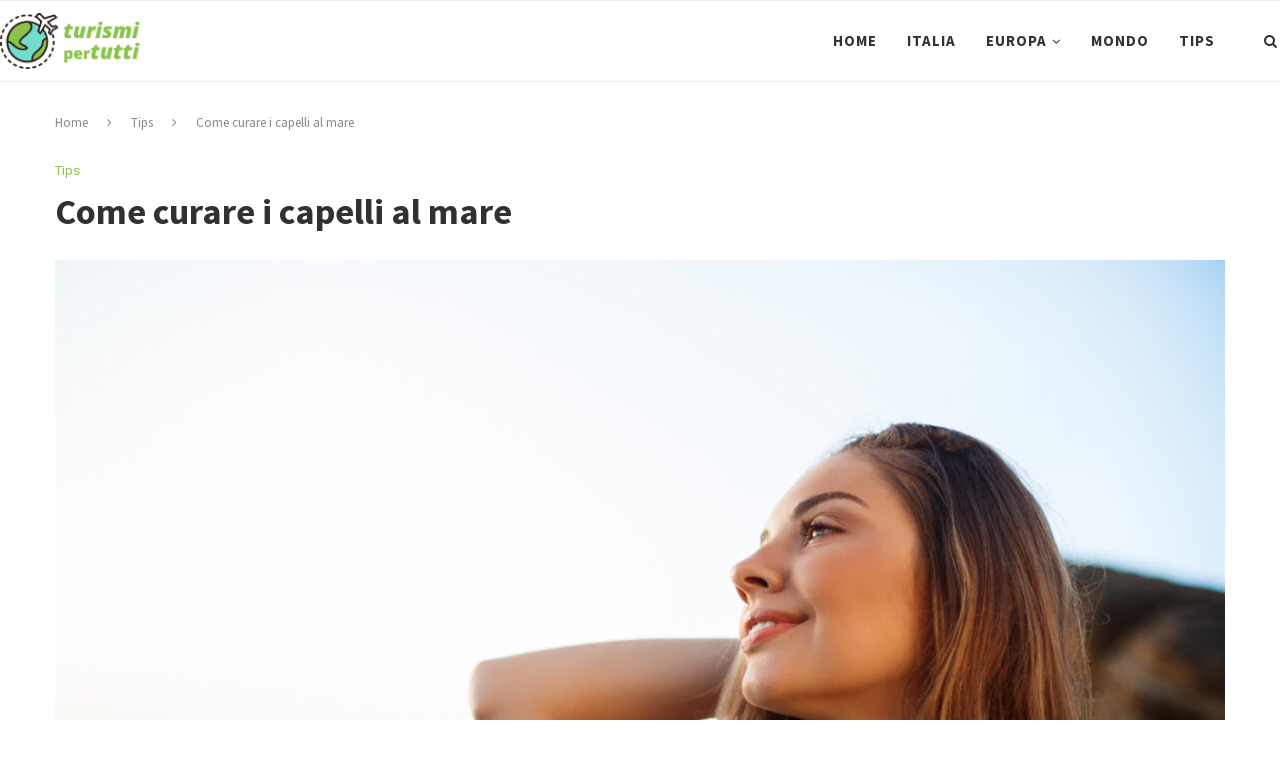

--- FILE ---
content_type: text/html; charset=UTF-8
request_url: https://turismipertutti.it/come-curare-capelli-mare/
body_size: 21306
content:
<!DOCTYPE html>
<html lang="it-IT">
<head>
	<meta charset="UTF-8">
	<meta http-equiv="X-UA-Compatible" content="IE=edge">
	<meta name="viewport" content="width=device-width, initial-scale=1">
	<link rel="profile" href="https://gmpg.org/xfn/11" />
			<link rel="shortcut icon" href="https://turismipertutti.it/wp-content/uploads/2020/08/fav.png" type="image/x-icon" />
		<link rel="apple-touch-icon" sizes="180x180" href="https://turismipertutti.it/wp-content/uploads/2020/08/fav.png">
		<link rel="alternate" type="application/rss+xml" title="Turismi per tutti RSS Feed" href="https://turismipertutti.it/feed/" />
	<link rel="alternate" type="application/atom+xml" title="Turismi per tutti Atom Feed" href="https://turismipertutti.it/feed/atom/" />
	<link rel="pingback" href="https://turismipertutti.it/xmlrpc.php" />
	<!--[if lt IE 9]>
	<script src="https://turismipertutti.it/wp-content/themes/soledad/js/html5.js"></script>
	<![endif]-->

	<!-- Global site tag (gtag.js) - Google Analytics -->
<script async src="https://www.googletagmanager.com/gtag/js?id=UA-49499589-30"></script>
<script>
  window.dataLayer = window.dataLayer || [];
  function gtag(){dataLayer.push(arguments);}
  gtag('js', new Date());

  gtag('config', 'UA-49499589-30');
</script>

	<script data-cfasync="false" type="text/javascript">var ewww_webp_supported=!1;function check_webp_feature(A,e){if(e=void 0!==e?e:function(){},ewww_webp_supported)e(ewww_webp_supported);else{var w=new Image;w.onload=function(){ewww_webp_supported=0<w.width&&0<w.height,e&&e(ewww_webp_supported)},w.onerror=function(){e&&e(!1)},w.src="data:image/webp;base64,"+{alpha:"UklGRkoAAABXRUJQVlA4WAoAAAAQAAAAAAAAAAAAQUxQSAwAAAARBxAR/Q9ERP8DAABWUDggGAAAABQBAJ0BKgEAAQAAAP4AAA3AAP7mtQAAAA=="}[A]}}check_webp_feature("alpha");</script><script data-cfasync="false" type="text/javascript">var Arrive=function(c,e,w){"use strict";if(c.MutationObserver&&"undefined"!=typeof HTMLElement){var r,t,a=0,u=(r=HTMLElement.prototype.matches||HTMLElement.prototype.webkitMatchesSelector||HTMLElement.prototype.mozMatchesSelector||HTMLElement.prototype.msMatchesSelector,{matchesSelector:function(e,t){return e instanceof HTMLElement&&r.call(e,t)},addMethod:function(e,t,r){var a=e[t];e[t]=function(){return r.length==arguments.length?r.apply(this,arguments):"function"==typeof a?a.apply(this,arguments):void 0}},callCallbacks:function(e,t){t&&t.options.onceOnly&&1==t.firedElems.length&&(e=[e[0]]);for(var r,a=0;r=e[a];a++)r&&r.callback&&r.callback.call(r.elem,r.elem);t&&t.options.onceOnly&&1==t.firedElems.length&&t.me.unbindEventWithSelectorAndCallback.call(t.target,t.selector,t.callback)},checkChildNodesRecursively:function(e,t,r,a){for(var i,n=0;i=e[n];n++)r(i,t,a)&&a.push({callback:t.callback,elem:i}),0<i.childNodes.length&&u.checkChildNodesRecursively(i.childNodes,t,r,a)},mergeArrays:function(e,t){var r,a={};for(r in e)e.hasOwnProperty(r)&&(a[r]=e[r]);for(r in t)t.hasOwnProperty(r)&&(a[r]=t[r]);return a},toElementsArray:function(e){return void 0===e||"number"==typeof e.length&&e!==c||(e=[e]),e}}),d=((t=function(){this._eventsBucket=[],this._beforeAdding=null,this._beforeRemoving=null}).prototype.addEvent=function(e,t,r,a){var i={target:e,selector:t,options:r,callback:a,firedElems:[]};return this._beforeAdding&&this._beforeAdding(i),this._eventsBucket.push(i),i},t.prototype.removeEvent=function(e){for(var t,r=this._eventsBucket.length-1;t=this._eventsBucket[r];r--)if(e(t)){this._beforeRemoving&&this._beforeRemoving(t);var a=this._eventsBucket.splice(r,1);a&&a.length&&(a[0].callback=null)}},t.prototype.beforeAdding=function(e){this._beforeAdding=e},t.prototype.beforeRemoving=function(e){this._beforeRemoving=e},t),o=function(i,n){var o=new d,l=this,s={fireOnAttributesModification:!1};return o.beforeAdding(function(t){var e,r=t.target;r!==c.document&&r!==c||(r=document.getElementsByTagName("html")[0]),e=new MutationObserver(function(e){n.call(this,e,t)});var a=i(t.options);e.observe(r,a),t.observer=e,t.me=l}),o.beforeRemoving(function(e){e.observer.disconnect()}),this.bindEvent=function(e,t,r){t=u.mergeArrays(s,t);for(var a=u.toElementsArray(this),i=0;i<a.length;i++)o.addEvent(a[i],e,t,r)},this.unbindEvent=function(){var r=u.toElementsArray(this);o.removeEvent(function(e){for(var t=0;t<r.length;t++)if(this===w||e.target===r[t])return!0;return!1})},this.unbindEventWithSelectorOrCallback=function(r){var e,a=u.toElementsArray(this),i=r;e="function"==typeof r?function(e){for(var t=0;t<a.length;t++)if((this===w||e.target===a[t])&&e.callback===i)return!0;return!1}:function(e){for(var t=0;t<a.length;t++)if((this===w||e.target===a[t])&&e.selector===r)return!0;return!1},o.removeEvent(e)},this.unbindEventWithSelectorAndCallback=function(r,a){var i=u.toElementsArray(this);o.removeEvent(function(e){for(var t=0;t<i.length;t++)if((this===w||e.target===i[t])&&e.selector===r&&e.callback===a)return!0;return!1})},this},i=new function(){var s={fireOnAttributesModification:!1,onceOnly:!1,existing:!1};function n(e,t,r){return!(!u.matchesSelector(e,t.selector)||(e._id===w&&(e._id=a++),-1!=t.firedElems.indexOf(e._id))||(t.firedElems.push(e._id),0))}var c=(i=new o(function(e){var t={attributes:!1,childList:!0,subtree:!0};return e.fireOnAttributesModification&&(t.attributes=!0),t},function(e,i){e.forEach(function(e){var t=e.addedNodes,r=e.target,a=[];null!==t&&0<t.length?u.checkChildNodesRecursively(t,i,n,a):"attributes"===e.type&&n(r,i)&&a.push({callback:i.callback,elem:r}),u.callCallbacks(a,i)})})).bindEvent;return i.bindEvent=function(e,t,r){t=void 0===r?(r=t,s):u.mergeArrays(s,t);var a=u.toElementsArray(this);if(t.existing){for(var i=[],n=0;n<a.length;n++)for(var o=a[n].querySelectorAll(e),l=0;l<o.length;l++)i.push({callback:r,elem:o[l]});if(t.onceOnly&&i.length)return r.call(i[0].elem,i[0].elem);setTimeout(u.callCallbacks,1,i)}c.call(this,e,t,r)},i},l=new function(){var a={};function i(e,t){return u.matchesSelector(e,t.selector)}var n=(l=new o(function(){return{childList:!0,subtree:!0}},function(e,a){e.forEach(function(e){var t=e.removedNodes,r=[];null!==t&&0<t.length&&u.checkChildNodesRecursively(t,a,i,r),u.callCallbacks(r,a)})})).bindEvent;return l.bindEvent=function(e,t,r){t=void 0===r?(r=t,a):u.mergeArrays(a,t),n.call(this,e,t,r)},l};e&&g(e.fn),g(HTMLElement.prototype),g(NodeList.prototype),g(HTMLCollection.prototype),g(HTMLDocument.prototype),g(Window.prototype);var n={};return s(i,n,"unbindAllArrive"),s(l,n,"unbindAllLeave"),n}function s(e,t,r){u.addMethod(t,r,e.unbindEvent),u.addMethod(t,r,e.unbindEventWithSelectorOrCallback),u.addMethod(t,r,e.unbindEventWithSelectorAndCallback)}function g(e){e.arrive=i.bindEvent,s(i,e,"unbindArrive"),e.leave=l.bindEvent,s(l,e,"unbindLeave")}}(window,"undefined"==typeof jQuery?null:jQuery,void 0),ewww_webp_supported=!1;function check_webp_feature(e,t){if(ewww_webp_supported)t(ewww_webp_supported);else{var r=new Image;r.onload=function(){ewww_webp_supported=0<r.width&&0<r.height,t(ewww_webp_supported)},r.onerror=function(){t(!1)},r.src="data:image/webp;base64,"+{alpha:"UklGRkoAAABXRUJQVlA4WAoAAAAQAAAAAAAAAAAAQUxQSAwAAAARBxAR/Q9ERP8DAABWUDggGAAAABQBAJ0BKgEAAQAAAP4AAA3AAP7mtQAAAA==",animation:"UklGRlIAAABXRUJQVlA4WAoAAAASAAAAAAAAAAAAQU5JTQYAAAD/////AABBTk1GJgAAAAAAAAAAAAAAAAAAAGQAAABWUDhMDQAAAC8AAAAQBxAREYiI/gcA"}[e]}}function ewwwLoadImages(e){if(e){for(var t=document.querySelectorAll(".batch-image img, .image-wrapper a, .ngg-pro-masonry-item a, .ngg-galleria-offscreen-seo-wrapper a"),r=0,a=t.length;r<a;r++)ewwwAttr(t[r],"data-src",t[r].getAttribute("data-webp")),ewwwAttr(t[r],"data-thumbnail",t[r].getAttribute("data-webp-thumbnail"));for(r=0,a=(n=document.querySelectorAll(".rev_slider ul li")).length;r<a;r++){ewwwAttr(n[r],"data-thumb",n[r].getAttribute("data-webp-thumb"));for(var i=1;i<11;)ewwwAttr(n[r],"data-param"+i,n[r].getAttribute("data-webp-param"+i)),i++}var n;for(r=0,a=(n=document.querySelectorAll(".rev_slider img")).length;r<a;r++)ewwwAttr(n[r],"data-lazyload",n[r].getAttribute("data-webp-lazyload"));var o=document.querySelectorAll("div.woocommerce-product-gallery__image");for(r=0,a=o.length;r<a;r++)ewwwAttr(o[r],"data-thumb",o[r].getAttribute("data-webp-thumb"))}var l=document.querySelectorAll("video");for(r=0,a=l.length;r<a;r++)ewwwAttr(l[r],"poster",e?l[r].getAttribute("data-poster-webp"):l[r].getAttribute("data-poster-image"));var s=document.querySelectorAll("img.ewww_webp_lazy_load");for(r=0,a=s.length;r<a;r++){if(e){ewwwAttr(s[r],"data-lazy-srcset",s[r].getAttribute("data-lazy-srcset-webp")),ewwwAttr(s[r],"data-srcset",s[r].getAttribute("data-srcset-webp")),ewwwAttr(s[r],"data-lazy-src",s[r].getAttribute("data-lazy-src-webp")),ewwwAttr(s[r],"data-src",s[r].getAttribute("data-src-webp")),ewwwAttr(s[r],"data-orig-file",s[r].getAttribute("data-webp-orig-file")),ewwwAttr(s[r],"data-medium-file",s[r].getAttribute("data-webp-medium-file")),ewwwAttr(s[r],"data-large-file",s[r].getAttribute("data-webp-large-file"));var c=s[r].getAttribute("srcset");null!=c&&!1!==c&&c.includes("R0lGOD")&&ewwwAttr(s[r],"src",s[r].getAttribute("data-lazy-src-webp"))}s[r].className=s[r].className.replace(/\bewww_webp_lazy_load\b/,"")}var w=document.querySelectorAll(".ewww_webp");for(r=0,a=w.length;r<a;r++)e?(ewwwAttr(w[r],"srcset",w[r].getAttribute("data-srcset-webp")),ewwwAttr(w[r],"src",w[r].getAttribute("data-src-webp")),ewwwAttr(w[r],"data-orig-file",w[r].getAttribute("data-webp-orig-file")),ewwwAttr(w[r],"data-medium-file",w[r].getAttribute("data-webp-medium-file")),ewwwAttr(w[r],"data-large-file",w[r].getAttribute("data-webp-large-file")),ewwwAttr(w[r],"data-large_image",w[r].getAttribute("data-webp-large_image")),ewwwAttr(w[r],"data-src",w[r].getAttribute("data-webp-src"))):(ewwwAttr(w[r],"srcset",w[r].getAttribute("data-srcset-img")),ewwwAttr(w[r],"src",w[r].getAttribute("data-src-img"))),w[r].className=w[r].className.replace(/\bewww_webp\b/,"ewww_webp_loaded");window.jQuery&&jQuery.fn.isotope&&jQuery.fn.imagesLoaded&&(jQuery(".fusion-posts-container-infinite").imagesLoaded(function(){jQuery(".fusion-posts-container-infinite").hasClass("isotope")&&jQuery(".fusion-posts-container-infinite").isotope()}),jQuery(".fusion-portfolio:not(.fusion-recent-works) .fusion-portfolio-wrapper").imagesLoaded(function(){jQuery(".fusion-portfolio:not(.fusion-recent-works) .fusion-portfolio-wrapper").isotope()}))}function ewwwWebPInit(e){ewwwLoadImages(e),ewwwNggLoadGalleries(e),document.arrive(".ewww_webp",function(){ewwwLoadImages(e)}),document.arrive(".ewww_webp_lazy_load",function(){ewwwLoadImages(e)}),document.arrive("videos",function(){ewwwLoadImages(e)}),"loading"==document.readyState?document.addEventListener("DOMContentLoaded",ewwwJSONParserInit):("undefined"!=typeof galleries&&ewwwNggParseGalleries(e),ewwwWooParseVariations(e))}function ewwwAttr(e,t,r){null!=r&&!1!==r&&e.setAttribute(t,r)}function ewwwJSONParserInit(){"undefined"!=typeof galleries&&check_webp_feature("alpha",ewwwNggParseGalleries),check_webp_feature("alpha",ewwwWooParseVariations)}function ewwwWooParseVariations(e){if(e)for(var t=document.querySelectorAll("form.variations_form"),r=0,a=t.length;r<a;r++){var i=t[r].getAttribute("data-product_variations"),n=!1;try{for(var o in i=JSON.parse(i))void 0!==i[o]&&void 0!==i[o].image&&(void 0!==i[o].image.src_webp&&(i[o].image.src=i[o].image.src_webp,n=!0),void 0!==i[o].image.srcset_webp&&(i[o].image.srcset=i[o].image.srcset_webp,n=!0),void 0!==i[o].image.full_src_webp&&(i[o].image.full_src=i[o].image.full_src_webp,n=!0),void 0!==i[o].image.gallery_thumbnail_src_webp&&(i[o].image.gallery_thumbnail_src=i[o].image.gallery_thumbnail_src_webp,n=!0),void 0!==i[o].image.thumb_src_webp&&(i[o].image.thumb_src=i[o].image.thumb_src_webp,n=!0));n&&ewwwAttr(t[r],"data-product_variations",JSON.stringify(i))}catch(e){}}}function ewwwNggParseGalleries(e){if(e)for(var t in galleries){var r=galleries[t];galleries[t].images_list=ewwwNggParseImageList(r.images_list)}}function ewwwNggLoadGalleries(e){e&&document.addEventListener("ngg.galleria.themeadded",function(e,t){window.ngg_galleria._create_backup=window.ngg_galleria.create,window.ngg_galleria.create=function(e,t){var r=$(e).data("id");return galleries["gallery_"+r].images_list=ewwwNggParseImageList(galleries["gallery_"+r].images_list),window.ngg_galleria._create_backup(e,t)}})}function ewwwNggParseImageList(e){for(var t in e){var r=e[t];if(void 0!==r["image-webp"]&&(e[t].image=r["image-webp"],delete e[t]["image-webp"]),void 0!==r["thumb-webp"]&&(e[t].thumb=r["thumb-webp"],delete e[t]["thumb-webp"]),void 0!==r.full_image_webp&&(e[t].full_image=r.full_image_webp,delete e[t].full_image_webp),void 0!==r.srcsets)for(var a in r.srcsets)nggSrcset=r.srcsets[a],void 0!==r.srcsets[a+"-webp"]&&(e[t].srcsets[a]=r.srcsets[a+"-webp"],delete e[t].srcsets[a+"-webp"]);if(void 0!==r.full_srcsets)for(var i in r.full_srcsets)nggFSrcset=r.full_srcsets[i],void 0!==r.full_srcsets[i+"-webp"]&&(e[t].full_srcsets[i]=r.full_srcsets[i+"-webp"],delete e[t].full_srcsets[i+"-webp"])}return e}check_webp_feature("alpha",ewwwWebPInit);</script>
	<!-- This site is optimized with the Yoast SEO plugin v15.3 - https://yoast.com/wordpress/plugins/seo/ -->
	<title>Come curare i capelli al mare - Turismi per tutti</title>
	<meta name="description" content="Quando si trascorre del tempo al mare è importante ricordarsi di prendersi cura dei propri capelli. Scopri come curare i capelli al mare." />
	<meta name="robots" content="index, follow, max-snippet:-1, max-image-preview:large, max-video-preview:-1" />
	<link rel="canonical" href="https://turismipertutti.it/come-curare-capelli-mare/" />
	<meta property="og:locale" content="it_IT" />
	<meta property="og:type" content="article" />
	<meta property="og:title" content="Come curare i capelli al mare - Turismi per tutti" />
	<meta property="og:description" content="Quando si trascorre del tempo al mare è importante ricordarsi di prendersi cura dei propri capelli. Scopri come curare i capelli al mare." />
	<meta property="og:url" content="https://turismipertutti.it/come-curare-capelli-mare/" />
	<meta property="og:site_name" content="Turismi per tutti" />
	<meta property="article:published_time" content="2024-04-22T10:25:17+00:00" />
	<meta property="article:modified_time" content="2024-04-22T10:25:38+00:00" />
	<meta property="og:image" content="https://turismipertutti.it/wp-content/uploads/2024/04/curare-capelli-mare.jpg" />
	<meta property="og:image:width" content="1500" />
	<meta property="og:image:height" content="1000" />
	<meta name="twitter:card" content="summary_large_image" />
	<meta name="twitter:label1" content="Scritto da">
	<meta name="twitter:data1" content="chiocchettiwebsolutions">
	<meta name="twitter:label2" content="Tempo di lettura stimato">
	<meta name="twitter:data2" content="3 minuti">
	<script type="application/ld+json" class="yoast-schema-graph">{"@context":"https://schema.org","@graph":[{"@type":"WebSite","@id":"https://turismipertutti.it/#website","url":"https://turismipertutti.it/","name":"Turismi per tutti","description":"","potentialAction":[{"@type":"SearchAction","target":"https://turismipertutti.it/?s={search_term_string}","query-input":"required name=search_term_string"}],"inLanguage":"it-IT"},{"@type":"ImageObject","@id":"https://turismipertutti.it/come-curare-capelli-mare/#primaryimage","inLanguage":"it-IT","url":"https://turismipertutti.it/wp-content/uploads/2024/04/curare-capelli-mare.jpg","width":1500,"height":1000,"caption":"curare capelli mare"},{"@type":"WebPage","@id":"https://turismipertutti.it/come-curare-capelli-mare/#webpage","url":"https://turismipertutti.it/come-curare-capelli-mare/","name":"Come curare i capelli al mare - Turismi per tutti","isPartOf":{"@id":"https://turismipertutti.it/#website"},"primaryImageOfPage":{"@id":"https://turismipertutti.it/come-curare-capelli-mare/#primaryimage"},"datePublished":"2024-04-22T10:25:17+00:00","dateModified":"2024-04-22T10:25:38+00:00","author":{"@id":"https://turismipertutti.it/#/schema/person/a69576db7ade7c42760c8c773e015b69"},"description":"Quando si trascorre del tempo al mare \u00e8 importante ricordarsi di prendersi cura dei propri capelli. Scopri come curare i capelli al mare.","inLanguage":"it-IT","potentialAction":[{"@type":"ReadAction","target":["https://turismipertutti.it/come-curare-capelli-mare/"]}]},{"@type":"Person","@id":"https://turismipertutti.it/#/schema/person/a69576db7ade7c42760c8c773e015b69","name":"chiocchettiwebsolutions","image":{"@type":"ImageObject","@id":"https://turismipertutti.it/#personlogo","inLanguage":"it-IT","url":"https://secure.gravatar.com/avatar/a41c2d371b8b90929b6566a326be6390?s=96&d=mm&r=g","caption":"chiocchettiwebsolutions"}}]}</script>
	<!-- / Yoast SEO plugin. -->


<link rel='dns-prefetch' href='//fonts.googleapis.com' />
<link rel='dns-prefetch' href='//s.w.org' />
<link rel="alternate" type="application/rss+xml" title="Turismi per tutti &raquo; Feed" href="https://turismipertutti.it/feed/" />
<link rel="alternate" type="application/rss+xml" title="Turismi per tutti &raquo; Feed dei commenti" href="https://turismipertutti.it/comments/feed/" />
<link rel="alternate" type="application/rss+xml" title="Turismi per tutti &raquo; Come curare i capelli al mare Feed dei commenti" href="https://turismipertutti.it/come-curare-capelli-mare/feed/" />
		<script type="text/javascript">
			window._wpemojiSettings = {"baseUrl":"https:\/\/s.w.org\/images\/core\/emoji\/13.0.0\/72x72\/","ext":".png","svgUrl":"https:\/\/s.w.org\/images\/core\/emoji\/13.0.0\/svg\/","svgExt":".svg","source":{"concatemoji":"https:\/\/turismipertutti.it\/wp-includes\/js\/wp-emoji-release.min.js?ver=5.5.17"}};
			!function(e,a,t){var n,r,o,i=a.createElement("canvas"),p=i.getContext&&i.getContext("2d");function s(e,t){var a=String.fromCharCode;p.clearRect(0,0,i.width,i.height),p.fillText(a.apply(this,e),0,0);e=i.toDataURL();return p.clearRect(0,0,i.width,i.height),p.fillText(a.apply(this,t),0,0),e===i.toDataURL()}function c(e){var t=a.createElement("script");t.src=e,t.defer=t.type="text/javascript",a.getElementsByTagName("head")[0].appendChild(t)}for(o=Array("flag","emoji"),t.supports={everything:!0,everythingExceptFlag:!0},r=0;r<o.length;r++)t.supports[o[r]]=function(e){if(!p||!p.fillText)return!1;switch(p.textBaseline="top",p.font="600 32px Arial",e){case"flag":return s([127987,65039,8205,9895,65039],[127987,65039,8203,9895,65039])?!1:!s([55356,56826,55356,56819],[55356,56826,8203,55356,56819])&&!s([55356,57332,56128,56423,56128,56418,56128,56421,56128,56430,56128,56423,56128,56447],[55356,57332,8203,56128,56423,8203,56128,56418,8203,56128,56421,8203,56128,56430,8203,56128,56423,8203,56128,56447]);case"emoji":return!s([55357,56424,8205,55356,57212],[55357,56424,8203,55356,57212])}return!1}(o[r]),t.supports.everything=t.supports.everything&&t.supports[o[r]],"flag"!==o[r]&&(t.supports.everythingExceptFlag=t.supports.everythingExceptFlag&&t.supports[o[r]]);t.supports.everythingExceptFlag=t.supports.everythingExceptFlag&&!t.supports.flag,t.DOMReady=!1,t.readyCallback=function(){t.DOMReady=!0},t.supports.everything||(n=function(){t.readyCallback()},a.addEventListener?(a.addEventListener("DOMContentLoaded",n,!1),e.addEventListener("load",n,!1)):(e.attachEvent("onload",n),a.attachEvent("onreadystatechange",function(){"complete"===a.readyState&&t.readyCallback()})),(n=t.source||{}).concatemoji?c(n.concatemoji):n.wpemoji&&n.twemoji&&(c(n.twemoji),c(n.wpemoji)))}(window,document,window._wpemojiSettings);
		</script>
		<style type="text/css">
img.wp-smiley,
img.emoji {
	display: inline !important;
	border: none !important;
	box-shadow: none !important;
	height: 1em !important;
	width: 1em !important;
	margin: 0 .07em !important;
	vertical-align: -0.1em !important;
	background: none !important;
	padding: 0 !important;
}
</style>
	<link rel='stylesheet' id='wp-block-library-css'  href='https://turismipertutti.it/wp-includes/css/dist/block-library/style.min.css?ver=5.5.17' type='text/css' media='all' />
<link rel='stylesheet' id='wp-block-library-theme-css'  href='https://turismipertutti.it/wp-includes/css/dist/block-library/theme.min.css?ver=5.5.17' type='text/css' media='all' />
<link rel='stylesheet' id='wp-date-remover-css'  href='https://turismipertutti.it/wp-content/plugins/wp-date-remover/public/css/wp-date-remover-public.css?ver=1.0.0' type='text/css' media='all' />
<link rel='stylesheet' id='ez-icomoon-css'  href='https://turismipertutti.it/wp-content/plugins/easy-table-of-contents/vendor/icomoon/style.min.css?ver=2.0.33.2' type='text/css' media='all' />
<link rel='stylesheet' id='ez-toc-css'  href='https://turismipertutti.it/wp-content/plugins/easy-table-of-contents/assets/css/screen.min.css?ver=2.0.33.2' type='text/css' media='all' />
<style id='ez-toc-inline-css' type='text/css'>
div#ez-toc-container p.ez-toc-title {font-size: 120%;}div#ez-toc-container p.ez-toc-title {font-weight: 500;}div#ez-toc-container ul li {font-size: 95%;}div#ez-toc-container nav ul ul li ul li {font-size: %!important;}
.ez-toc-container-direction {
    direction: ltr;
}

.ez-toc-counter ul {
    counter-reset: item;
}



.ez-toc-counter nav ul li a::before {
    content: counters(item, ".", decimal) ". ";
    display: inline-block;
    counter-increment: item;
    margin-right: .2em; 

    float: left;
}


.ez-toc-widget-direction {
    direction: ltr;
}

.ez-toc-widget-container ul {
    counter-reset: item;
}



.ez-toc-widget-container nav ul li a::before {
    content: counters(item, ".", decimal) ". ";
    display: inline-block;
    counter-increment: item;
    margin-right: .2em; 

    float: left;
}


</style>
<link rel='stylesheet' id='penci-soledad-parent-style-css'  href='https://turismipertutti.it/wp-content/themes/soledad/style.css?ver=5.5.17' type='text/css' media='all' />
<link rel='stylesheet' id='penci-fonts-css'  href='//fonts.googleapis.com/css?family=PT+Serif%3A300%2C300italic%2C400%2C400italic%2C500%2C500italic%2C700%2C700italic%2C800%2C800italic%7CPlayfair+Display+SC%3A300%2C300italic%2C400%2C400italic%2C500%2C500italic%2C700%2C700italic%2C800%2C800italic%7CMontserrat%3A300%2C300italic%2C400%2C400italic%2C500%2C500italic%2C700%2C700italic%2C800%2C800italic%7CSource+Sans+Pro%3A300%2C300italic%2C400%2C400italic%2C500%2C500italic%2C700%2C700italic%2C800%2C800italic%7CRoboto%3A300%2C300italic%2C400%2C400italic%2C500%2C500italic%2C700%2C700italic%2C800%2C800italic%26subset%3Dlatin%2Ccyrillic%2Ccyrillic-ext%2Cgreek%2Cgreek-ext%2Clatin-ext&#038;display=swap&#038;ver=1.0' type='text/css' media='all' />
<link rel='stylesheet' id='penci_style-css'  href='https://turismipertutti.it/wp-content/themes/soledad-child/style.css?ver=7.3.5' type='text/css' media='all' />
<link rel='stylesheet' id='penci-font-awesomeold-css'  href='https://turismipertutti.it/wp-content/themes/soledad/css/font-awesome.4.7.0.min.css?ver=4.7.0' type='text/css' media='all' />
<link rel='stylesheet' id='penci-font-iconmoon-css'  href='https://turismipertutti.it/wp-content/themes/soledad/css/iconmoon.css?ver=1.0' type='text/css' media='all' />
<link rel='stylesheet' id='penci-font-iweather-css'  href='https://turismipertutti.it/wp-content/themes/soledad/css/weather-icon.css?ver=2.0' type='text/css' media='all' />
<script type='text/javascript' src='https://turismipertutti.it/wp-includes/js/jquery/jquery.js?ver=1.12.4-wp' id='jquery-core-js'></script>
<script type='text/javascript' src='https://turismipertutti.it/wp-content/plugins/wp-date-remover/public/js/wp-date-remover-public.js?ver=1.0.0' id='wp-date-remover-js'></script>
<link rel="https://api.w.org/" href="https://turismipertutti.it/wp-json/" /><link rel="alternate" type="application/json" href="https://turismipertutti.it/wp-json/wp/v2/posts/909" /><link rel="EditURI" type="application/rsd+xml" title="RSD" href="https://turismipertutti.it/xmlrpc.php?rsd" />
<link rel="wlwmanifest" type="application/wlwmanifest+xml" href="https://turismipertutti.it/wp-includes/wlwmanifest.xml" /> 
<link rel='shortlink' href='https://turismipertutti.it/?p=909' />
<link rel="alternate" type="application/json+oembed" href="https://turismipertutti.it/wp-json/oembed/1.0/embed?url=https%3A%2F%2Fturismipertutti.it%2Fcome-curare-capelli-mare%2F" />
<link rel="alternate" type="text/xml+oembed" href="https://turismipertutti.it/wp-json/oembed/1.0/embed?url=https%3A%2F%2Fturismipertutti.it%2Fcome-curare-capelli-mare%2F&#038;format=xml" />
<script async src="https://pagead2.googlesyndication.com/pagead/js/adsbygoogle.js?client=ca-pub-3957790054268480"
     crossorigin="anonymous"></script><style type="text/css">		#main .bbp-login-form .bbp-submit-wrapper button[type="submit"],
		h1, h2, h3, h4, h5, h6, h2.penci-heading-video, #navigation .menu li a, .penci-photo-2-effect figcaption h2, .headline-title, a.penci-topbar-post-title, #sidebar-nav .menu li a, .penci-slider .pencislider-container .pencislider-content .pencislider-title, .penci-slider
		.pencislider-container .pencislider-content .pencislider-button,
		.author-quote span, .penci-more-link a.more-link, .penci-post-share-box .dt-share, .post-share a .dt-share, .author-content h5, .post-pagination h5, .post-box-title, .penci-countdown .countdown-amount, .penci-countdown .countdown-period, .penci-pagination a, .penci-pagination .disable-url, ul.footer-socials li a span,
		.penci-button,.widget input[type="submit"],.penci-user-logged-in .penci-user-action-links a, .widget button[type="submit"], .penci-sidebar-content .widget-title, #respond h3.comment-reply-title span, .widget-social.show-text a span, .footer-widget-wrapper .widget .widget-title,.penci-user-logged-in .penci-user-action-links a,
		.container.penci-breadcrumb span, .container.penci-breadcrumb span a, .penci-container-inside.penci-breadcrumb span, .penci-container-inside.penci-breadcrumb span a, .container.penci-breadcrumb span, .container.penci-breadcrumb span a, .error-404 .go-back-home a, .post-entry .penci-portfolio-filter ul li a, .penci-portfolio-filter ul li a, .portfolio-overlay-content .portfolio-short .portfolio-title a, .home-featured-cat-content .magcat-detail h3 a, .post-entry blockquote cite,
		.post-entry blockquote .author, .tags-share-box.hide-tags.page-share .share-title, .widget ul.side-newsfeed li .side-item .side-item-text h4 a, .thecomment .comment-text span.author, .thecomment .comment-text span.author a, .post-comments span.reply a, #respond h3, #respond label, .wpcf7 label, #respond #submit,
		div.wpforms-container .wpforms-form.wpforms-form .wpforms-field-label,div.wpforms-container .wpforms-form.wpforms-form input[type=submit], div.wpforms-container .wpforms-form.wpforms-form button[type=submit], div.wpforms-container .wpforms-form.wpforms-form .wpforms-page-button,
		.wpcf7 input[type="submit"], .widget_wysija input[type="submit"], .archive-box span,
		.archive-box h1, .gallery .gallery-caption, .contact-form input[type=submit], ul.penci-topbar-menu > li a, div.penci-topbar-menu > ul > li a, .featured-style-29 .penci-featured-slider-button a, .pencislider-container .pencislider-content .pencislider-title, .pencislider-container
		.pencislider-content .pencislider-button, ul.homepage-featured-boxes .penci-fea-in.boxes-style-3 h4 span span, .pencislider-container .pencislider-content .pencislider-button, .woocommerce div.product .woocommerce-tabs .panel #respond .comment-reply-title, .penci-recipe-index-wrap .penci-index-more-link a, .penci-menu-hbg .menu li a, #sidebar-nav .menu li a, .penci-readmore-btn.penci-btn-make-button a,
		.bos_searchbox_widget_class #flexi_searchbox h1, .bos_searchbox_widget_class #flexi_searchbox h2, .bos_searchbox_widget_class #flexi_searchbox h3, .bos_searchbox_widget_class #flexi_searchbox h4,
		.bos_searchbox_widget_class #flexi_searchbox #b_searchboxInc .b_submitButton_wrapper .b_submitButton:hover, .bos_searchbox_widget_class #flexi_searchbox #b_searchboxInc .b_submitButton_wrapper .b_submitButton,
		.penci-featured-cat-seemore.penci-btn-make-button a, .penci-menu-hbg-inner .penci-hbg_sitetitle { font-family: 'Source Sans Pro', sans-serif; font-weight: normal; }
		.featured-style-29 .penci-featured-slider-button a, #bbpress-forums #bbp-search-form .button{ font-weight: bold; }
					#main #bbpress-forums .bbp-login-form fieldset.bbp-form select, #main #bbpress-forums .bbp-login-form .bbp-form input[type="password"], #main #bbpress-forums .bbp-login-form .bbp-form input[type="text"],
		body, textarea, #respond textarea, .widget input[type="text"], .widget input[type="email"], .widget input[type="date"], .widget input[type="number"], .wpcf7 textarea, .mc4wp-form input, #respond input,
		div.wpforms-container .wpforms-form.wpforms-form input[type=date], div.wpforms-container .wpforms-form.wpforms-form input[type=datetime], div.wpforms-container .wpforms-form.wpforms-form input[type=datetime-local], div.wpforms-container .wpforms-form.wpforms-form input[type=email], div.wpforms-container .wpforms-form.wpforms-form input[type=month], div.wpforms-container .wpforms-form.wpforms-form input[type=number], div.wpforms-container .wpforms-form.wpforms-form input[type=password], div.wpforms-container .wpforms-form.wpforms-form input[type=range], div.wpforms-container .wpforms-form.wpforms-form input[type=search], div.wpforms-container .wpforms-form.wpforms-form input[type=tel], div.wpforms-container .wpforms-form.wpforms-form input[type=text], div.wpforms-container .wpforms-form.wpforms-form input[type=time], div.wpforms-container .wpforms-form.wpforms-form input[type=url], div.wpforms-container .wpforms-form.wpforms-form input[type=week], div.wpforms-container .wpforms-form.wpforms-form select, div.wpforms-container .wpforms-form.wpforms-form textarea,
		.wpcf7 input, #searchform input.search-input, ul.homepage-featured-boxes .penci-fea-in
		h4, .widget.widget_categories ul li span.category-item-count, .about-widget .about-me-heading, .widget ul.side-newsfeed li .side-item .side-item-text .side-item-meta { font-family: 'Roboto', sans-serif; }
		p { line-height: 1.8; }
						#navigation .menu li a, .penci-menu-hbg .menu li a, #sidebar-nav .menu li a { font-family: 'Source Sans Pro', sans-serif; font-weight: normal; }
		.penci-hide-tagupdated{ display: none !important; }
						body, .widget ul li a{ font-size: 15px; }
		.widget ul li, .post-entry, p, .post-entry p { font-size: 15px; line-height: 1.8; }
				h1, h2, h3, h4, h5, h6, #sidebar-nav .menu li a, #navigation .menu li a, a.penci-topbar-post-title, .penci-slider .pencislider-container .pencislider-content .pencislider-title, .penci-slider .pencislider-container .pencislider-content .pencislider-button,
		.headline-title, .author-quote span, .penci-more-link a.more-link, .author-content h5, .post-pagination h5, .post-box-title, .penci-countdown .countdown-amount, .penci-countdown .countdown-period, .penci-pagination a, .penci-pagination .disable-url, ul.footer-socials li a span,
		.penci-sidebar-content .widget-title, #respond h3.comment-reply-title span, .widget-social.show-text a span, .footer-widget-wrapper .widget .widget-title, .error-404 .go-back-home a, .home-featured-cat-content .magcat-detail h3 a, .post-entry blockquote cite, .pencislider-container .pencislider-content .pencislider-title, .pencislider-container
		.pencislider-content .pencislider-button, .post-entry blockquote .author, .tags-share-box.hide-tags.page-share .share-title, .widget ul.side-newsfeed li .side-item .side-item-text h4 a, .thecomment .comment-text span.author, .thecomment .comment-text span.author a, #respond h3, #respond label, .wpcf7 label,
		div.wpforms-container .wpforms-form.wpforms-form .wpforms-field-label,div.wpforms-container .wpforms-form.wpforms-form input[type=submit], div.wpforms-container .wpforms-form.wpforms-form button[type=submit], div.wpforms-container .wpforms-form.wpforms-form .wpforms-page-button,
		#respond #submit, .wpcf7 input[type="submit"], .widget_wysija input[type="submit"], .archive-box span,
		.archive-box h1, .gallery .gallery-caption, .widget input[type="submit"],.penci-button, #main .bbp-login-form .bbp-submit-wrapper button[type="submit"], .widget button[type="submit"], .contact-form input[type=submit], ul.penci-topbar-menu > li a, div.penci-topbar-menu > ul > li a, .penci-recipe-index-wrap .penci-index-more-link a, #bbpress-forums #bbp-search-form .button, .penci-menu-hbg .menu li a, #sidebar-nav .menu li a, .penci-readmore-btn.penci-btn-make-button a, .penci-featured-cat-seemore.penci-btn-make-button a, .penci-menu-hbg-inner .penci-hbg_sitetitle { font-weight: 600; }
						.featured-area .penci-image-holder, .featured-area .penci-slider4-overlay, .featured-area .penci-slide-overlay .overlay-link, .featured-style-29 .featured-slider-overlay, .penci-slider38-overlay{ border-radius: ; -webkit-border-radius: ; }
		.penci-featured-content-right:before{ border-top-right-radius: ; border-bottom-right-radius: ; }
		.penci-flat-overlay .penci-slide-overlay .penci-mag-featured-content:before{ border-bottom-left-radius: ; border-bottom-right-radius: ; }
				.container-single .post-image{ border-radius: ; -webkit-border-radius: ; }
				.penci-mega-thumbnail .penci-image-holder{ border-radius: ; -webkit-border-radius: ; }
				#navigation .menu li a, .penci-menu-hbg .menu li a, #sidebar-nav .menu li a { font-weight: 600; }
									#header .inner-header .container { padding:40px 0; }
	
									
			.penci-menuhbg-toggle:hover .lines-button:after, .penci-menuhbg-toggle:hover .penci-lines:before, .penci-menuhbg-toggle:hover .penci-lines:after,.tags-share-box.tags-share-box-s2 .post-share-plike,.penci-video_playlist .penci-playlist-title,.pencisc-column-2.penci-video_playlist
		.penci-video-nav .playlist-panel-item, .pencisc-column-1.penci-video_playlist .penci-video-nav .playlist-panel-item,.penci-video_playlist .penci-custom-scroll::-webkit-scrollbar-thumb, .pencisc-button, .post-entry .pencisc-button, .penci-dropcap-box, .penci-dropcap-circle{ background: #8bc34a; }
		a, .post-entry .penci-portfolio-filter ul li a:hover, .penci-portfolio-filter ul li a:hover, .penci-portfolio-filter ul li.active a, .post-entry .penci-portfolio-filter ul li.active a, .penci-countdown .countdown-amount, .archive-box h1, .post-entry a, .container.penci-breadcrumb span a:hover, .post-entry blockquote:before, .post-entry blockquote cite, .post-entry blockquote .author, .wpb_text_column blockquote:before, .wpb_text_column blockquote cite, .wpb_text_column blockquote .author, .penci-pagination a:hover, ul.penci-topbar-menu > li a:hover, div.penci-topbar-menu > ul > li a:hover, .penci-recipe-heading a.penci-recipe-print,.penci-review-metas .penci-review-btnbuy, .main-nav-social a:hover, .widget-social .remove-circle a:hover i, .penci-recipe-index .cat > a.penci-cat-name, #bbpress-forums li.bbp-body ul.forum li.bbp-forum-info a:hover, #bbpress-forums li.bbp-body ul.topic li.bbp-topic-title a:hover, #bbpress-forums li.bbp-body ul.forum li.bbp-forum-info .bbp-forum-content a, #bbpress-forums li.bbp-body ul.topic p.bbp-topic-meta a, #bbpress-forums .bbp-breadcrumb a:hover, #bbpress-forums .bbp-forum-freshness a:hover, #bbpress-forums .bbp-topic-freshness a:hover, #buddypress ul.item-list li div.item-title a, #buddypress ul.item-list li h4 a, #buddypress .activity-header a:first-child, #buddypress .comment-meta a:first-child, #buddypress .acomment-meta a:first-child, div.bbp-template-notice a:hover, .penci-menu-hbg .menu li a .indicator:hover, .penci-menu-hbg .menu li a:hover, #sidebar-nav .menu li a:hover, .penci-rlt-popup .rltpopup-meta .rltpopup-title:hover, .penci-video_playlist .penci-video-playlist-item .penci-video-title:hover, .penci_list_shortcode li:before, .penci-dropcap-box-outline, .penci-dropcap-circle-outline, .penci-dropcap-regular, .penci-dropcap-bold{ color: #8bc34a; }
		.penci-home-popular-post ul.slick-dots li button:hover, .penci-home-popular-post ul.slick-dots li.slick-active button, .post-entry blockquote .author span:after, .error-image:after, .error-404 .go-back-home a:after, .penci-header-signup-form, .woocommerce span.onsale, .woocommerce #respond input#submit:hover, .woocommerce a.button:hover, .woocommerce button.button:hover, .woocommerce input.button:hover, .woocommerce nav.woocommerce-pagination ul li span.current, .woocommerce div.product .entry-summary div[itemprop="description"]:before, .woocommerce div.product .entry-summary div[itemprop="description"] blockquote .author span:after, .woocommerce div.product .woocommerce-tabs #tab-description blockquote .author span:after, .woocommerce #respond input#submit.alt:hover, .woocommerce a.button.alt:hover, .woocommerce button.button.alt:hover, .woocommerce input.button.alt:hover, #top-search.shoping-cart-icon > a > span, #penci-demobar .buy-button, #penci-demobar .buy-button:hover, .penci-recipe-heading a.penci-recipe-print:hover,.penci-review-metas .penci-review-btnbuy:hover, .penci-review-process span, .penci-review-score-total, #navigation.menu-style-2 ul.menu ul:before, #navigation.menu-style-2 .menu ul ul:before, .penci-go-to-top-floating, .post-entry.blockquote-style-2 blockquote:before, #bbpress-forums #bbp-search-form .button, #bbpress-forums #bbp-search-form .button:hover, .wrapper-boxed .bbp-pagination-links span.current, #bbpress-forums #bbp_reply_submit:hover, #bbpress-forums #bbp_topic_submit:hover,#main .bbp-login-form .bbp-submit-wrapper button[type="submit"]:hover, #buddypress .dir-search input[type=submit], #buddypress .groups-members-search input[type=submit], #buddypress button:hover, #buddypress a.button:hover, #buddypress a.button:focus, #buddypress input[type=button]:hover, #buddypress input[type=reset]:hover, #buddypress ul.button-nav li a:hover, #buddypress ul.button-nav li.current a, #buddypress div.generic-button a:hover, #buddypress .comment-reply-link:hover, #buddypress input[type=submit]:hover, #buddypress div.pagination .pagination-links .current, #buddypress div.item-list-tabs ul li.selected a, #buddypress div.item-list-tabs ul li.current a, #buddypress div.item-list-tabs ul li a:hover, #buddypress table.notifications thead tr, #buddypress table.notifications-settings thead tr, #buddypress table.profile-settings thead tr, #buddypress table.profile-fields thead tr, #buddypress table.wp-profile-fields thead tr, #buddypress table.messages-notices thead tr, #buddypress table.forum thead tr, #buddypress input[type=submit] { background-color: #8bc34a; }
		.penci-pagination ul.page-numbers li span.current, #comments_pagination span { color: #fff; background: #8bc34a; border-color: #8bc34a; }
		.footer-instagram h4.footer-instagram-title > span:before, .woocommerce nav.woocommerce-pagination ul li span.current, .penci-pagination.penci-ajax-more a.penci-ajax-more-button:hover, .penci-recipe-heading a.penci-recipe-print:hover,.penci-review-metas .penci-review-btnbuy:hover, .home-featured-cat-content.style-14 .magcat-padding:before, .wrapper-boxed .bbp-pagination-links span.current, #buddypress .dir-search input[type=submit], #buddypress .groups-members-search input[type=submit], #buddypress button:hover, #buddypress a.button:hover, #buddypress a.button:focus, #buddypress input[type=button]:hover, #buddypress input[type=reset]:hover, #buddypress ul.button-nav li a:hover, #buddypress ul.button-nav li.current a, #buddypress div.generic-button a:hover, #buddypress .comment-reply-link:hover, #buddypress input[type=submit]:hover, #buddypress div.pagination .pagination-links .current, #buddypress input[type=submit], #searchform.penci-hbg-search-form input.search-input:hover, #searchform.penci-hbg-search-form input.search-input:focus, .penci-dropcap-box-outline, .penci-dropcap-circle-outline { border-color: #8bc34a; }
		.woocommerce .woocommerce-error, .woocommerce .woocommerce-info, .woocommerce .woocommerce-message { border-top-color: #8bc34a; }
		.penci-slider ol.penci-control-nav li a.penci-active, .penci-slider ol.penci-control-nav li a:hover, .penci-related-carousel .owl-dot.active span, .penci-owl-carousel-slider .owl-dot.active span{ border-color: #8bc34a; background-color: #8bc34a; }
		.woocommerce .woocommerce-message:before, .woocommerce form.checkout table.shop_table .order-total .amount, .woocommerce ul.products li.product .price ins, .woocommerce ul.products li.product .price, .woocommerce div.product p.price ins, .woocommerce div.product span.price ins, .woocommerce div.product p.price, .woocommerce div.product .entry-summary div[itemprop="description"] blockquote:before, .woocommerce div.product .woocommerce-tabs #tab-description blockquote:before, .woocommerce div.product .entry-summary div[itemprop="description"] blockquote cite, .woocommerce div.product .entry-summary div[itemprop="description"] blockquote .author, .woocommerce div.product .woocommerce-tabs #tab-description blockquote cite, .woocommerce div.product .woocommerce-tabs #tab-description blockquote .author, .woocommerce div.product .product_meta > span a:hover, .woocommerce div.product .woocommerce-tabs ul.tabs li.active, .woocommerce ul.cart_list li .amount, .woocommerce ul.product_list_widget li .amount, .woocommerce table.shop_table td.product-name a:hover, .woocommerce table.shop_table td.product-price span, .woocommerce table.shop_table td.product-subtotal span, .woocommerce-cart .cart-collaterals .cart_totals table td .amount, .woocommerce .woocommerce-info:before, .woocommerce div.product span.price, .penci-container-inside.penci-breadcrumb span a:hover { color: #8bc34a; }
		.standard-content .penci-more-link.penci-more-link-button a.more-link, .penci-readmore-btn.penci-btn-make-button a, .penci-featured-cat-seemore.penci-btn-make-button a{ background-color: #8bc34a; color: #fff; }
		.penci-vernav-toggle:before{ border-top-color: #8bc34a; color: #fff; }
								.headline-title { background-color: #8bc34a; }
								a.penci-topbar-post-title:hover { color: #8bc34a; }
														ul.penci-topbar-menu > li a:hover, div.penci-topbar-menu > ul > li a:hover { color: #8bc34a; }
						.penci-topbar-social a:hover { color: #8bc34a; }
														#navigation .menu li a:hover, #navigation .menu li.current-menu-item > a, #navigation .menu > li.current_page_item > a, #navigation .menu li:hover > a, #navigation .menu > li.current-menu-ancestor > a, #navigation .menu > li.current-menu-item > a { color:  #8bc34a; }
		#navigation ul.menu > li > a:before, #navigation .menu > ul > li > a:before { background: #8bc34a; }
												#navigation .penci-megamenu .penci-mega-child-categories a.cat-active, #navigation .menu .penci-megamenu .penci-mega-child-categories a:hover, #navigation .menu .penci-megamenu .penci-mega-latest-posts .penci-mega-post a:hover { color: #8bc34a; }
		#navigation .penci-megamenu .penci-mega-thumbnail .mega-cat-name { background: #8bc34a; }
								#navigation ul.menu > li > a, #navigation .menu > ul > li > a { font-size: 15px; }
				#navigation ul.menu ul a, #navigation .menu ul ul a { font-size: 13px; }
				#navigation .penci-megamenu .post-mega-title a { font-size:15px; }
				#navigation .penci-megamenu .penci-mega-child-categories a { font-size: 13px; }
								#navigation .penci-megamenu .post-mega-title a { text-transform: none; letter-spacing: 0; }
							#navigation .menu .sub-menu li a:hover, #navigation .menu .sub-menu li.current-menu-item > a, #navigation .sub-menu li:hover > a { color:  #8bc34a; }
				#navigation.menu-style-2 ul.menu ul:before, #navigation.menu-style-2 .menu ul ul:before { background-color: #8bc34a; }
														.penci-header-signup-form { padding-top: px; }
	.penci-header-signup-form { padding-bottom: px; }
			.penci-header-signup-form { background-color: #8bc34a; }
												.header-social a:hover i, .main-nav-social a:hover, .penci-menuhbg-toggle:hover .lines-button:after, .penci-menuhbg-toggle:hover .penci-lines:before, .penci-menuhbg-toggle:hover .penci-lines:after {   color: #8bc34a; }
									#sidebar-nav .menu li a:hover, .header-social.sidebar-nav-social a:hover i, #sidebar-nav .menu li a .indicator:hover, #sidebar-nav .menu .sub-menu li a .indicator:hover{ color: #8bc34a; }
		#sidebar-nav-logo:before{ background-color: #8bc34a; }
							.penci-slide-overlay .overlay-link, .penci-slider38-overlay { opacity: ; }
	.penci-item-mag:hover .penci-slide-overlay .overlay-link, .featured-style-38 .item:hover .penci-slider38-overlay { opacity: ; }
	.penci-featured-content .featured-slider-overlay { opacity: ; }
										.featured-style-29 .featured-slider-overlay { opacity: ; }
														.penci-standard-cat .cat > a.penci-cat-name { color: #8bc34a; }
		.penci-standard-cat .cat:before, .penci-standard-cat .cat:after { background-color: #8bc34a; }
								.standard-content .penci-post-box-meta .penci-post-share-box a:hover, .standard-content .penci-post-box-meta .penci-post-share-box a.liked { color: #8bc34a; }
				.header-standard .post-entry a:hover, .header-standard .author-post span a:hover, .standard-content a, .standard-content .post-entry a, .standard-post-entry a.more-link:hover, .penci-post-box-meta .penci-box-meta a:hover, .standard-content .post-entry blockquote:before, .post-entry blockquote cite, .post-entry blockquote .author, .standard-content-special .author-quote span, .standard-content-special .format-post-box .post-format-icon i, .standard-content-special .format-post-box .dt-special a:hover, .standard-content .penci-more-link a.more-link { color: #8bc34a; }
		.standard-content .penci-more-link.penci-more-link-button a.more-link{ background-color: #8bc34a; color: #fff; }
		.standard-content-special .author-quote span:before, .standard-content-special .author-quote span:after, .standard-content .post-entry ul li:before, .post-entry blockquote .author span:after, .header-standard:after { background-color: #8bc34a; }
		.penci-more-link a.more-link:before, .penci-more-link a.more-link:after { border-color: #8bc34a; }
				.penci-grid li .item h2 a, .penci-masonry .item-masonry h2 a, .grid-mixed .mixed-detail h2 a, .overlay-header-box .overlay-title a { text-transform: none; }
				.penci-grid li .item h2 a, .penci-masonry .item-masonry h2 a { letter-spacing: 0; }
					.penci-grid .cat a.penci-cat-name, .penci-masonry .cat a.penci-cat-name { color: #8bc34a; }
		.penci-grid .cat a.penci-cat-name:after, .penci-masonry .cat a.penci-cat-name:after { border-color: #8bc34a; }
					.penci-post-share-box a.liked, .penci-post-share-box a:hover { color: #8bc34a; }
						.overlay-post-box-meta .overlay-share a:hover, .overlay-author a:hover, .penci-grid .standard-content-special .format-post-box .dt-special a:hover, .grid-post-box-meta span a:hover, .grid-post-box-meta span a.comment-link:hover, .penci-grid .standard-content-special .author-quote span, .penci-grid .standard-content-special .format-post-box .post-format-icon i, .grid-mixed .penci-post-box-meta .penci-box-meta a:hover { color: #8bc34a; }
		.penci-grid .standard-content-special .author-quote span:before, .penci-grid .standard-content-special .author-quote span:after, .grid-header-box:after, .list-post .header-list-style:after { background-color: #8bc34a; }
		.penci-grid .post-box-meta span:after, .penci-masonry .post-box-meta span:after { border-color: #8bc34a; }
		.penci-readmore-btn.penci-btn-make-button a{ background-color: #8bc34a; color: #fff; }
			.penci-grid li.typography-style .overlay-typography { opacity: ; }
	.penci-grid li.typography-style:hover .overlay-typography { opacity: ; }
					.penci-grid li.typography-style .item .main-typography h2 a:hover { color: #8bc34a; }
					.penci-grid li.typography-style .grid-post-box-meta span a:hover { color: #8bc34a; }
							.overlay-header-box .cat > a.penci-cat-name:hover { color: #8bc34a; }
									
		
					.penci-sidebar-content.style-7 .penci-border-arrow .inner-arrow:before, .penci-sidebar-content.style-9 .penci-border-arrow .inner-arrow:before { background-color: #8bc34a; }
									.penci-video_playlist .penci-video-playlist-item .penci-video-title:hover,.widget ul.side-newsfeed li .side-item .side-item-text h4 a:hover, .widget a:hover, .penci-sidebar-content .widget-social a:hover span, .widget-social a:hover span, .penci-tweets-widget-content .icon-tweets, .penci-tweets-widget-content .tweet-intents a, .penci-tweets-widget-content
		.tweet-intents span:after, .widget-social.remove-circle a:hover i , #wp-calendar tbody td a:hover, .penci-video_playlist .penci-video-playlist-item .penci-video-title:hover{ color: #8bc34a; }
		.widget .tagcloud a:hover, .widget-social a:hover i, .widget input[type="submit"]:hover,.penci-user-logged-in .penci-user-action-links a:hover,.penci-button:hover, .widget button[type="submit"]:hover { color: #fff; background-color: #8bc34a; border-color: #8bc34a; }
		.about-widget .about-me-heading:before { border-color: #8bc34a; }
		.penci-tweets-widget-content .tweet-intents-inner:before, .penci-tweets-widget-content .tweet-intents-inner:after, .pencisc-column-1.penci-video_playlist .penci-video-nav .playlist-panel-item, .penci-video_playlist .penci-custom-scroll::-webkit-scrollbar-thumb, .penci-video_playlist .penci-playlist-title { background-color: #8bc34a; }
		.penci-owl-carousel.penci-tweets-slider .owl-dots .owl-dot.active span, .penci-owl-carousel.penci-tweets-slider .owl-dots .owl-dot:hover span { border-color: #8bc34a; background-color: #8bc34a; }
														#footer-copyright * { font-style: normal; }
												.footer-subscribe .widget .mc4wp-form input[type="submit"]:hover { background-color: #8bc34a; }
														.footer-widget-wrapper .penci-tweets-widget-content .icon-tweets, .footer-widget-wrapper .penci-tweets-widget-content .tweet-intents a, .footer-widget-wrapper .penci-tweets-widget-content .tweet-intents span:after, .footer-widget-wrapper .widget ul.side-newsfeed li .side-item
		.side-item-text h4 a:hover, .footer-widget-wrapper .widget a:hover, .footer-widget-wrapper .widget-social a:hover span, .footer-widget-wrapper a:hover, .footer-widget-wrapper .widget-social.remove-circle a:hover i { color: #8bc34a; }
		.footer-widget-wrapper .widget .tagcloud a:hover, .footer-widget-wrapper .widget-social a:hover i, .footer-widget-wrapper .mc4wp-form input[type="submit"]:hover, .footer-widget-wrapper .widget input[type="submit"]:hover,.footer-widget-wrapper .penci-user-logged-in .penci-user-action-links a:hover, .footer-widget-wrapper .widget button[type="submit"]:hover { color: #fff; background-color: #8bc34a; border-color: #8bc34a; }
		.footer-widget-wrapper .about-widget .about-me-heading:before { border-color: #8bc34a; }
		.footer-widget-wrapper .penci-tweets-widget-content .tweet-intents-inner:before, .footer-widget-wrapper .penci-tweets-widget-content .tweet-intents-inner:after { background-color: #8bc34a; }
		.footer-widget-wrapper .penci-owl-carousel.penci-tweets-slider .owl-dots .owl-dot.active span, .footer-widget-wrapper .penci-owl-carousel.penci-tweets-slider .owl-dots .owl-dot:hover span {  border-color: #8bc34a;  background: #8bc34a;  }
					ul.footer-socials li a:hover i { background-color: #8bc34a; border-color: #8bc34a; }
						ul.footer-socials li a:hover span { color: #8bc34a; }
				.footer-socials-section { border-color: #212121; }
					#footer-section { background-color: #111111; }
					#footer-section .footer-menu li a:hover { color: #8bc34a; }
							.penci-go-to-top-floating { background-color: #8bc34a; }
					#footer-section a { color: #8bc34a; }
				.container-single .penci-standard-cat .cat > a.penci-cat-name { color: #8bc34a; }
		.container-single .penci-standard-cat .cat:before, .container-single .penci-standard-cat .cat:after { background-color: #8bc34a; }
				.container-single .single-post-title { text-transform: none; letter-spacing: 1px; }
				@media only screen and (min-width: 769px){  .container-single .single-post-title { font-size: 36px; }  }
		
	
												.container-single .single-post-title { letter-spacing: 0; }
					.list-post .header-list-style:after, .grid-header-box:after, .penci-overlay-over .overlay-header-box:after, .home-featured-cat-content .first-post .magcat-detail .mag-header:after { content: none; }
		.list-post .header-list-style, .grid-header-box, .penci-overlay-over .overlay-header-box, .home-featured-cat-content .first-post .magcat-detail .mag-header{ padding-bottom: 0; }
					.penci-single-style-6 .single-breadcrumb, .penci-single-style-5 .single-breadcrumb, .penci-single-style-4 .single-breadcrumb, .penci-single-style-3 .single-breadcrumb, .penci-single-style-9 .single-breadcrumb, .penci-single-style-7 .single-breadcrumb{ text-align: left; }
		.container-single .header-standard, .container-single .post-box-meta-single { text-align: left; }
		.rtl .container-single .header-standard,.rtl .container-single .post-box-meta-single { text-align: right; }
				.container-single .post-pagination h5 { text-transform: none; letter-spacing: 0; }
				#respond h3.comment-reply-title span:before, #respond h3.comment-reply-title span:after, .post-box-title:before, .post-box-title:after { content: none; display: none; }
				.container-single .item-related h3 a { text-transform: none; letter-spacing: 0; }
							.container-single .post-share a:hover, .container-single .post-share a.liked, .page-share .post-share a:hover { color: #8bc34a; }
				.tags-share-box.tags-share-box-2_3 .post-share .count-number-like,
		.post-share .count-number-like { color: #8bc34a; }
		
				.comment-content a, .container-single .post-entry a, .container-single .format-post-box .dt-special a:hover, .container-single .author-quote span, .container-single .author-post span a:hover, .post-entry blockquote:before, .post-entry blockquote cite, .post-entry blockquote .author, .wpb_text_column blockquote:before, .wpb_text_column blockquote cite, .wpb_text_column blockquote .author, .post-pagination a:hover, .author-content h5 a:hover, .author-content .author-social:hover, .item-related h3 a:hover, .container-single .format-post-box .post-format-icon i, .container.penci-breadcrumb.single-breadcrumb span a:hover, .penci_list_shortcode li:before, .penci-dropcap-box-outline, .penci-dropcap-circle-outline, .penci-dropcap-regular, .penci-dropcap-bold{ color: #8bc34a; }
		.container-single .standard-content-special .format-post-box, ul.slick-dots li button:hover, ul.slick-dots li.slick-active button, .penci-dropcap-box-outline, .penci-dropcap-circle-outline { border-color: #8bc34a; }
		ul.slick-dots li button:hover, ul.slick-dots li.slick-active button, #respond h3.comment-reply-title span:before, #respond h3.comment-reply-title span:after, .post-box-title:before, .post-box-title:after, .container-single .author-quote span:before, .container-single .author-quote
		span:after, .post-entry blockquote .author span:after, .post-entry blockquote .author span:before, .post-entry ul li:before, #respond #submit:hover,
		div.wpforms-container .wpforms-form.wpforms-form input[type=submit]:hover, div.wpforms-container .wpforms-form.wpforms-form button[type=submit]:hover, div.wpforms-container .wpforms-form.wpforms-form .wpforms-page-button:hover,
		.wpcf7 input[type="submit"]:hover, .widget_wysija input[type="submit"]:hover, .post-entry.blockquote-style-2 blockquote:before,.tags-share-box.tags-share-box-s2 .post-share-plike, .penci-dropcap-box, .penci-dropcap-circle {  background-color: #8bc34a; }
		.container-single .post-entry .post-tags a:hover { color: #fff; border-color: #8bc34a; background-color: #8bc34a; }
						.post-entry a, .container-single .post-entry a{ color: #8bc34a; }
																									.penci-rlt-popup .rltpopup-meta .rltpopup-title:hover{ color: #8bc34a; }
											ul.homepage-featured-boxes .penci-fea-in:hover h4 span { color: #8bc34a; }
						.penci-home-popular-post .item-related h3 a:hover { color: #8bc34a; }
									.penci-homepage-title.style-7 .inner-arrow:before, .penci-homepage-title.style-9 .inner-arrow:before{ background-color: #8bc34a; }
	
		
								.home-featured-cat-content .magcat-detail h3 a:hover { color: #8bc34a; }
				.home-featured-cat-content .grid-post-box-meta span a:hover { color: #8bc34a; }
		.home-featured-cat-content .first-post .magcat-detail .mag-header:after { background: #8bc34a; }
		.penci-slider ol.penci-control-nav li a.penci-active, .penci-slider ol.penci-control-nav li a:hover { border-color: #8bc34a; background: #8bc34a; }
			.home-featured-cat-content .mag-photo .mag-overlay-photo { opacity: ; }
	.home-featured-cat-content .mag-photo:hover .mag-overlay-photo { opacity: ; }
													.inner-item-portfolio:hover .penci-portfolio-thumbnail a:after { opacity: ; }
												
	
																														.penci-block-vc .style-7.penci-border-arrow .inner-arrow:before, .penci-block-vc.style-9 .penci-border-arrow .inner-arrow:before { background-color: #8bc34a; }
															
		
	</style><script>
var penciBlocksArray=[];
var portfolioDataJs = portfolioDataJs || [];var PENCILOCALCACHE = {};
		(function () {
				"use strict";
		
				PENCILOCALCACHE = {
					data: {},
					remove: function ( ajaxFilterItem ) {
						delete PENCILOCALCACHE.data[ajaxFilterItem];
					},
					exist: function ( ajaxFilterItem ) {
						return PENCILOCALCACHE.data.hasOwnProperty( ajaxFilterItem ) && PENCILOCALCACHE.data[ajaxFilterItem] !== null;
					},
					get: function ( ajaxFilterItem ) {
						return PENCILOCALCACHE.data[ajaxFilterItem];
					},
					set: function ( ajaxFilterItem, cachedData ) {
						PENCILOCALCACHE.remove( ajaxFilterItem );
						PENCILOCALCACHE.data[ajaxFilterItem] = cachedData;
					}
				};
			}
		)();function penciBlock() {
		    this.atts_json = '';
		    this.content = '';
		}</script>
<script type="application/ld+json">{
    "@context": "https:\/\/schema.org\/",
    "@type": "organization",
    "@id": "#organization",
    "logo": {
        "@type": "ImageObject",
        "url": "https:\/\/turismipertutti.it\/wp-content\/uploads\/2020\/08\/logo-1.png"
    },
    "url": "https:\/\/turismipertutti.it\/",
    "name": "Turismi per tutti",
    "description": ""
}</script><script type="application/ld+json">{
    "@context": "https:\/\/schema.org\/",
    "@type": "WebSite",
    "name": "Turismi per tutti",
    "alternateName": "",
    "url": "https:\/\/turismipertutti.it\/"
}</script><script type="application/ld+json">{
    "@context": "https:\/\/schema.org\/",
    "@type": "BlogPosting",
    "headline": "Come curare i capelli al mare",
    "description": "Quando si trascorre del tempo al mare, ci si lascia cullare dalle onde, si gode del sole e del vento, ma \u00e8 importante ricordarsi&hellip;",
    "datePublished": false,
    "datemodified": "2024-04-22",
    "mainEntityOfPage": "https:\/\/turismipertutti.it\/come-curare-capelli-mare\/",
    "image": {
        "@type": "ImageObject",
        "url": "https:\/\/turismipertutti.it\/wp-content\/uploads\/2024\/04\/curare-capelli-mare.jpg",
        "width": 1500,
        "height": 1000
    },
    "publisher": {
        "@type": "Organization",
        "name": "Turismi per tutti",
        "logo": {
            "@type": "ImageObject",
            "url": "https:\/\/turismipertutti.it\/wp-content\/uploads\/2020\/08\/logo-1.png"
        }
    },
    "author": {
        "@type": "Person",
        "@id": "#person-chiocchettiwebsolutions",
        "name": "chiocchettiwebsolutions"
    }
}</script><script type="application/ld+json">{
    "@context": "https:\/\/schema.org\/",
    "@type": "BreadcrumbList",
    "itemListElement": [
        {
            "@type": "ListItem",
            "position": 1,
            "item": {
                "@id": "https:\/\/turismipertutti.it",
                "name": "Home"
            }
        },
        {
            "@type": "ListItem",
            "position": 2,
            "item": {
                "@id": "https:\/\/turismipertutti.it\/tips\/",
                "name": "Tips"
            }
        },
        {
            "@type": "ListItem",
            "position": 3,
            "item": {
                "@id": "https:\/\/turismipertutti.it\/come-curare-capelli-mare\/",
                "name": "Come curare i capelli al mare"
            }
        }
    ]
}</script></head>

<body class="post-template-default single single-post postid-909 single-format-standard elementor-default">
<script data-cfasync="false">if(ewww_webp_supported){document.body.classList.add("webp-support");}</script>
	<a id="close-sidebar-nav" class="header-6"><i class="penci-faicon fa fa-close" ></i></a>
	<nav id="sidebar-nav" class="header-6" role="navigation" itemscope itemtype="https://schema.org/SiteNavigationElement">

					<div id="sidebar-nav-logo">
															<a href="https://turismipertutti.it/"><img class="penci-lazy" src="https://turismipertutti.it/wp-content/themes/soledad/images/penci-holder.png" data-src="https://turismipertutti.it/wp-content/uploads/2020/08/logo-1.png" alt="Turismi per tutti" /></a>
												</div>
		
					<div class="header-social sidebar-nav-social">
				<div class="inner-header-social">
																																							</div>			</div>
		
		<ul id="menu-menu" class="menu"><li id="menu-item-343" class="menu-item menu-item-type-custom menu-item-object-custom menu-item-home menu-item-343"><a href="https://turismipertutti.it">Home</a></li>
<li id="menu-item-404" class="menu-item menu-item-type-taxonomy menu-item-object-category menu-item-404"><a href="https://turismipertutti.it/italia/">Italia</a></li>
<li id="menu-item-403" class="menu-item menu-item-type-taxonomy menu-item-object-category menu-item-has-children menu-item-403"><a href="https://turismipertutti.it/europa/">Europa</a>
<ul class="sub-menu">
	<li id="menu-item-779" class="menu-item menu-item-type-taxonomy menu-item-object-category menu-item-779"><a href="https://turismipertutti.it/europa/austria/">Austria</a></li>
	<li id="menu-item-780" class="menu-item menu-item-type-taxonomy menu-item-object-category menu-item-780"><a href="https://turismipertutti.it/europa/francia/">Francia</a></li>
	<li id="menu-item-781" class="menu-item menu-item-type-taxonomy menu-item-object-category menu-item-781"><a href="https://turismipertutti.it/europa/grecia/">Grecia</a></li>
	<li id="menu-item-782" class="menu-item menu-item-type-taxonomy menu-item-object-category menu-item-782"><a href="https://turismipertutti.it/europa/paesi-bassi/">Paesi Bassi</a></li>
	<li id="menu-item-783" class="menu-item menu-item-type-taxonomy menu-item-object-category menu-item-783"><a href="https://turismipertutti.it/europa/regno-unito/">Regno Unito</a></li>
	<li id="menu-item-784" class="menu-item menu-item-type-taxonomy menu-item-object-category menu-item-784"><a href="https://turismipertutti.it/europa/repubblica-ceca/">Repubblica Ceca</a></li>
	<li id="menu-item-785" class="menu-item menu-item-type-taxonomy menu-item-object-category menu-item-785"><a href="https://turismipertutti.it/europa/spagna/">Spagna</a></li>
	<li id="menu-item-786" class="menu-item menu-item-type-taxonomy menu-item-object-category menu-item-786"><a href="https://turismipertutti.it/europa/svizzera/">Svizzera</a></li>
	<li id="menu-item-787" class="menu-item menu-item-type-taxonomy menu-item-object-category menu-item-787"><a href="https://turismipertutti.it/europa/turchia/">Turchia</a></li>
</ul>
</li>
<li id="menu-item-405" class="menu-item menu-item-type-taxonomy menu-item-object-category menu-item-405"><a href="https://turismipertutti.it/mondo/">Mondo</a></li>
<li id="menu-item-580" class="menu-item menu-item-type-taxonomy menu-item-object-category current-post-ancestor current-menu-parent current-post-parent menu-item-580"><a href="https://turismipertutti.it/tips/">Tips</a></li>
</ul>	</nav>
<div class="wrapper-boxed header-style-header-6">
<div class="penci-header-wrap"><header id="header" class="header-header-6 has-bottom-line" itemscope="itemscope" itemtype="https://schema.org/WPHeader">
							<nav id="navigation" class="header-layout-bottom header-6 menu-style-2" role="navigation" itemscope itemtype="https://schema.org/SiteNavigationElement">
			<div class="container container-1400">
				<div class="button-menu-mobile header-6"><i class="penci-faicon fa fa-bars" ></i></div>
				<div id="logo">
		<a href="https://turismipertutti.it/">
		<img class="penci-logo ewww_webp" src="[data-uri]" alt="Turismi per tutti" data-src-img="https://turismipertutti.it/wp-content/uploads/2020/08/logo-1.png" data-src-webp="https://turismipertutti.it/wp-content/uploads/2020/08/logo-1.png.webp" data-eio="j" /><noscript><img class="penci-logo" src="https://turismipertutti.it/wp-content/uploads/2020/08/logo-1.png" alt="Turismi per tutti"/></noscript>
			</a>
	</div><ul id="menu-menu-1" class="menu"><li class="menu-item menu-item-type-custom menu-item-object-custom menu-item-home menu-item-343"><a href="https://turismipertutti.it">Home</a></li>
<li class="menu-item menu-item-type-taxonomy menu-item-object-category menu-item-404"><a href="https://turismipertutti.it/italia/">Italia</a></li>
<li class="menu-item menu-item-type-taxonomy menu-item-object-category menu-item-has-children menu-item-403"><a href="https://turismipertutti.it/europa/">Europa</a>
<ul class="sub-menu">
	<li class="menu-item menu-item-type-taxonomy menu-item-object-category menu-item-779"><a href="https://turismipertutti.it/europa/austria/">Austria</a></li>
	<li class="menu-item menu-item-type-taxonomy menu-item-object-category menu-item-780"><a href="https://turismipertutti.it/europa/francia/">Francia</a></li>
	<li class="menu-item menu-item-type-taxonomy menu-item-object-category menu-item-781"><a href="https://turismipertutti.it/europa/grecia/">Grecia</a></li>
	<li class="menu-item menu-item-type-taxonomy menu-item-object-category menu-item-782"><a href="https://turismipertutti.it/europa/paesi-bassi/">Paesi Bassi</a></li>
	<li class="menu-item menu-item-type-taxonomy menu-item-object-category menu-item-783"><a href="https://turismipertutti.it/europa/regno-unito/">Regno Unito</a></li>
	<li class="menu-item menu-item-type-taxonomy menu-item-object-category menu-item-784"><a href="https://turismipertutti.it/europa/repubblica-ceca/">Repubblica Ceca</a></li>
	<li class="menu-item menu-item-type-taxonomy menu-item-object-category menu-item-785"><a href="https://turismipertutti.it/europa/spagna/">Spagna</a></li>
	<li class="menu-item menu-item-type-taxonomy menu-item-object-category menu-item-786"><a href="https://turismipertutti.it/europa/svizzera/">Svizzera</a></li>
	<li class="menu-item menu-item-type-taxonomy menu-item-object-category menu-item-787"><a href="https://turismipertutti.it/europa/turchia/">Turchia</a></li>
</ul>
</li>
<li class="menu-item menu-item-type-taxonomy menu-item-object-category menu-item-405"><a href="https://turismipertutti.it/mondo/">Mondo</a></li>
<li class="menu-item menu-item-type-taxonomy menu-item-object-category current-post-ancestor current-menu-parent current-post-parent menu-item-580"><a href="https://turismipertutti.it/tips/">Tips</a></li>
</ul><div id="top-search" class="dfdf">
	<a class="search-click"><i class="penci-faicon fa fa-search" ></i></a>
	<div class="show-search">
		<form role="search" method="get" id="searchform" action="https://turismipertutti.it/">
    <div>
		<input type="text" class="search-input" placeholder="Type and hit enter..." name="s" id="s" />
	 </div>
</form>		<a class="search-click close-search"><i class="penci-faicon fa fa-close" ></i></a>
	</div>
</div>
									<div class="main-nav-social">
						<div class="inner-header-social">
																																							</div>					</div>
				
			</div>
		</nav><!-- End Navigation -->
			</header>
<!-- end #header -->

</div>
			<div class="container penci-breadcrumb single-breadcrumb">
			<span><a class="crumb" href="https://turismipertutti.it/">Home</a></span><i class="penci-faicon fa fa-angle-right" ></i>			<span><a class="crumb" href="https://turismipertutti.it/tips/">Tips</a></span><i class="penci-faicon fa fa-angle-right" ></i></i>			<span>Come curare i capelli al mare</span>
		</div>
			
	<div class="penci-single-pheader container container-single left-sidebar container-single-fullwidth hentry">
			
	<div class="header-standard header-classic single-header">
					<div class="penci-standard-cat penci-single-cat"><span class="cat"><a class="penci-cat-name penci-cat-16" href="https://turismipertutti.it/tips/"  rel="category tag">Tips</a></span></div>
		
		<h1 class="post-title single-post-title entry-title">Come curare i capelli al mare</h1>
				<div class="penci-hide-tagupdated">
			<span class="author-italic author vcard">by <a class="url fn n" href="https://turismipertutti.it/author/chiocchettiwebsolutions/">chiocchettiwebsolutions</a></span>
			<time class="entry-date published" datetime=""></time>		</div>
					</div>



						<div class="post-image">
				<a href="https://turismipertutti.it/wp-content/uploads/2024/04/curare-capelli-mare.jpg" data-rel="penci-gallery-image-content">											<img class="attachment-penci-full-thumb size-penci-full-thumb penci-lazy wp-post-image" src="https://turismipertutti.it/wp-content/themes/soledad/images/penci-holder.png" alt="curare capelli mare" title="curare capelli mare" data-src="https://turismipertutti.it/wp-content/uploads/2024/04/curare-capelli-mare-1170x780.jpg">
										</a>			</div>
			

		</div>

<div class="container container-single penci_sidebar left-sidebar penci-enable-lightbox">
	<div id="main" class="penci-main-sticky-sidebar">
		<div class="theiaStickySidebar">
											<article id="post-909" class="post type-post status-publish">

	
				
	
		<div class="post-entry blockquote-style-1">
		<div class="inner-post-entry entry-content" id="penci-post-entry-inner">
			
<p>Quando si trascorre del tempo al mare, ci si lascia cullare dalle onde, si gode del sole e del vento, ma è importante ricordarsi di <strong>prendersi cura dei propri capelli</strong> che, con l&#8217;esposizione prolungata al sole, al sale e al cloro possono subire danni profondi che potrebbero renderli <strong>secchi, opachi e fragili</strong>.</p>



<p>I raggi UV penetrano in profondità e danneggiano la struttura dei capelli agendo sulla <em>cheratina,</em> la proteina che costituisce gran parte del capello, con il risultato che si rischia di ritrovarsi con capelli spenti e sfibrati a fine estate; tuttavia, con la giusta attenzione e i <em>giusti prodotti</em>, è possibile mantenere i <strong>capelli sani e splendenti</strong> anche durante le giornate trascorse in spiaggia o in piscina.</p>



<div id="ez-toc-container" class="ez-toc-v2_0_33_2 counter-hierarchy ez-toc-counter ez-toc-grey ez-toc-container-direction">
<div class="ez-toc-title-container">
<p class="ez-toc-title">Indice dei contenuti</p>
<span class="ez-toc-title-toggle"></span></div>
<nav><ul class='ez-toc-list ez-toc-list-level-1'><li class='ez-toc-page-1 ez-toc-heading-level-2'><a class="ez-toc-link ez-toc-heading-1" href="#Importanza_della_cura_dei_capelli_al_mare" title="Importanza della cura dei capelli al mare">Importanza della cura dei capelli al mare</a></li><li class='ez-toc-page-1 ez-toc-heading-level-2'><a class="ez-toc-link ez-toc-heading-2" href="#Preparazione_prima_di_esporsi_al_sole" title="Preparazione prima di esporsi al sole">Preparazione prima di esporsi al sole</a></li><li class='ez-toc-page-1 ez-toc-heading-level-2'><a class="ez-toc-link ez-toc-heading-3" href="#Lavaggio_e_idratazione_dopo_lesposizione" title="Lavaggio e idratazione dopo l’esposizione">Lavaggio e idratazione dopo l’esposizione</a></li><li class='ez-toc-page-1 ez-toc-heading-level-2'><a class="ez-toc-link ez-toc-heading-4" href="#Protezione_termica_e_riduzione_del_calore" title="Protezione termica e riduzione del calore">Protezione termica e riduzione del calore</a></li><li class='ez-toc-page-1 ez-toc-heading-level-2'><a class="ez-toc-link ez-toc-heading-5" href="#Trattamenti_chimici_prima_o_dopo" title="Trattamenti chimici: prima o dopo?">Trattamenti chimici: prima o dopo?</a></li><li class='ez-toc-page-1 ez-toc-heading-level-2'><a class="ez-toc-link ez-toc-heading-6" href="#Protezione_notturna_e_trattamenti_rigeneranti" title="Protezione notturna e trattamenti rigeneranti">Protezione notturna e trattamenti rigeneranti</a></li><li class='ez-toc-page-1 ez-toc-heading-level-2'><a class="ez-toc-link ez-toc-heading-7" href="#Alimentazione_e_idratazione" title="Alimentazione e idratazione">Alimentazione e idratazione</a></li></ul></nav></div>
<h2><span class="ez-toc-section" id="Importanza_della_cura_dei_capelli_al_mare"></span>Importanza della cura dei capelli al mare<span class="ez-toc-section-end"></span></h2>



<p>Trascorrere dei giorni di vacanza al mare è un piacere per tutti ma può rappresentare una vera e propria sfida per la salute dei capelli: l&#8217;esposizione al sole e all&#8217;acqua salata può provocare <strong>danni significativi</strong>, e per questo è fondamentale adottare una <em>routine </em>di cura adeguata per <strong>proteggere e nutrire i capelli</strong> durante le giornate trascorse al mare e preservarne la salute.</p>



<h2><span class="ez-toc-section" id="Preparazione_prima_di_esporsi_al_sole"></span>Preparazione prima di esporsi al sole<span class="ez-toc-section-end"></span></h2>



<p>La protezione solare è sicuramente tra le prime <a href="https://turismipertutti.it/cosa-portare-con-se-giornata-mare/">cose da portare al mare</a>. E non è importante solo quella per la pelle.</p>



<p>Prima di esporsi al sole è importante <strong>preparare i capelli</strong> adeguatamente per proteggerli dai danni, applicando una generosa quantità di <strong>protezione solare</strong> specifica per capelli, sia essa in olio o in crema idratante, per creare uno strato protettivo che possa ridurre l&#8217;assorbimento dei dannosi <a href="https://www.epicentro.iss.it/uv/" target="_blank" rel="noopener">raggi UV</a> e <em>prevenire il deterioramento</em> della struttura dei capelli.</p>



<p>In commercio si possono trovare numerosi prodotti in diverse formulazioni, vanno distribuiti su tutta la lunghezza della chioma, e l&#8217;applicazione va rinnovata frequentemente soprattutto dopo il bagno.</p>



<p>Inoltre, si può indossare un accessorio come <strong>un cappello o una bandana</strong> durante l&#8217;esposizione diretta al sole per fornire ulteriore protezione, e se si hanno i capelli lunghi, portarli legati in un raccolto morbido come <em>code e trecce</em>.</p>



<h2><span class="ez-toc-section" id="Lavaggio_e_idratazione_dopo_lesposizione"></span>Lavaggio e idratazione dopo l’esposizione<span class="ez-toc-section-end"></span></h2>



<p>Dopo la giornata trascorsa al mare, è essenziale <strong>risciacquare e lavare accuratamente i capelli</strong> con abbondante acqua dolce e uno shampoo doposole che sia delicato ma allo stesso tempo nutriente, per <strong>rimuovere il sale e i residui di cloro</strong> che possono causare secchezza e opacità.</p>



<p>Successivamente, è consigliabile applicare un <em>balsamo idratante</em> o una <em>maschera rigenerante</em> per ripristinare <strong>l&#8217;idratazione e la morbidezza</strong> dei capelli, e se possibile evitare di utilizzare acqua molto calda durante il risciacquo, poiché può contribuire a rovinare ulteriormente i capelli, già stressati dall&#8217;esposizione al sole, al vento e al sale.</p>



<h2><span class="ez-toc-section" id="Protezione_termica_e_riduzione_del_calore"></span>Protezione termica e riduzione del calore<span class="ez-toc-section-end"></span></h2>



<p>Nel periodo estivo è consigliabile <strong>limitare l&#8217;uso di strumenti termici</strong> come l&#8217;asciugacapelli, la piastra o il ferro arricciacapelli, in quanto il calore aggiuntivo può rendere i capelli più suscettibili ai danni, ma se l&#8217;utilizzo di questi strumenti è inevitabile, applicare sempre un prodotto protettivo termico prima e utilizzare la temperatura più bassa possibile per ridurre al minimo i danni; se possibile però, meglio <strong>asciugarli all’aria</strong>, non strizzarli e non frizionarli con l’asciugamano, e preferire <em>acconciature semplici</em> e naturali che non vadano a stressare ulteriormente la chioma.</p>



<h2><span class="ez-toc-section" id="Trattamenti_chimici_prima_o_dopo"></span>Trattamenti chimici: prima o dopo?<span class="ez-toc-section-end"></span></h2>



<p>Quando si pianifica l&#8217;applicazione di <strong>trattamenti chimici come tinte o permanenti</strong>, è importante considerare l&#8217;effetto dell&#8217;esposizione al sole sulla salute e sull&#8217;integrità dei capelli; si sa infatti che il sole tende a schiarire soprattutto i capelli trattati e colorati, ma a questo proposito bisogna tener presente che ad esempio la colorazione, soprattutto se fatta con una <a href="https://www.profumee.com/it-IT/blog/capelli/tintura-senza-ammoniaca--scopriamo-insieme-le-migliori-per-proteggere-i-tuoi-capelli-61.aspx" target="_blank" rel="noopener"><strong>tinta per capelli senza ammoniaca</strong></a>, può addirittura <strong>aiutare il capello a difendersi dai raggi</strong>, perché avvolge la fibra rendendolo più resistente; al contrario le <em>decolorazioni e le meches</em> possono sensibilizzarlo e <strong>renderlo più debole</strong> e ancora più suscettibile ai danni.</p>



<p>Per non ritrovarsi con capelli <em>effetto paglia</em> a fine stagione, il consiglio quindi è di evitare di sottoporre i capelli a trattamenti troppo aggressivi poco prima di esporsi al sole, poiché la combinazione di agenti chimici e raggi UV potrebbe rovinarli ulteriormente, e scegliere di farli dopo le vacanze, al rientro in città, quando i capelli avranno avuto il tempo di recuperare e di rigenerarsi.</p>



<h2><span class="ez-toc-section" id="Protezione_notturna_e_trattamenti_rigeneranti"></span>Protezione notturna e trattamenti rigeneranti<span class="ez-toc-section-end"></span></h2>



<p>Le ore notturne possono essere sfruttate per donare ulteriore <strong>nutrimento al capello</strong> con l&#8217;applicazione di <strong>maschere rigeneranti </strong>specifiche o <strong>impacchi di olii nutrienti</strong> come l&#8217;olio di argan, l&#8217;olio di semi di lino e l’olio di mandorle dolci; vanno applicati prima di coricarsi e tenuti in posa per tutta la notte avvolgendo la chioma con un asciugamano leggero: sono rimedi utilissimi per riparare i danni accumulati durante il giorno e per <strong>mantenere i capelli sani e ben idratati</strong>.</p>



<h2><span class="ez-toc-section" id="Alimentazione_e_idratazione"></span>Alimentazione e idratazione<span class="ez-toc-section-end"></span></h2>



<p>La cura dei capelli non riguarda solo i prodotti esterni, ma anche <strong>l&#8217;alimentazione e l&#8217;idratazione</strong> che giocano un ruolo fondamentale: è importantissimo prima di tutto assicurarsi di <strong>bere a sufficienza</strong> durante la giornata, almeno due litri di acqua per mantenere idratato il cuoio capelluto e favorire la crescita dei capelli sani e forti.</p>



<p>Inoltre, si raccomanda di consumare <strong>cibi ricchi di antiossidanti</strong> come <em>carotenoidi e polifenoli</em>, contenuti soprattutto in frutta e verdura di colore arancione, <em>vitamina C</em>, e acidi grassi come <em>omega 3</em> e <em>omega 6</em>; una dieta equilibrata ricca di proteine, vitamine e minerali aiuterà a <strong>proteggere la chioma</strong>.</p>
			
			<div class="penci-single-link-pages">
						</div>
			
					</div>
	</div>

	
		
	
	
	
		
		
	
	
	
		
		
	
	
	
					<div class="post-related">
		<div class="post-title-box"><h4 class="post-box-title">Potrebbe interessarti anche</h4></div>
				<div class="penci-owl-carousel penci-owl-carousel-slider penci-related-carousel" data-lazy="true" data-item="3" data-desktop="3" data-tablet="2" data-tabsmall="2" data-auto="false" data-speed="300" data-dots="true" data-nav="false">
								<div class="item-related">
																		<a class="related-thumb penci-image-holder owl-lazy" data-src="https://turismipertutti.it/wp-content/uploads/2025/06/turismo-accessibile-585x390.jpg" href="https://turismipertutti.it/turismo-accessibile-visibilita-online-strategie/" title="Turismo accessibile e visibilità online: strategie per farsi trovare dai viaggiatori">
																			</a>
										<h3><a href="https://turismipertutti.it/turismo-accessibile-visibilita-online-strategie/">Turismo accessibile e visibilità online: strategie per farsi...</a></h3>
										<span class="date"><time class="entry-date published" datetime=""></time></span>
									</div>
						<div class="item-related">
																		<a class="related-thumb penci-image-holder owl-lazy" data-src="https://turismipertutti.it/wp-content/uploads/2025/01/napoli-attivita-turistiche-piu-redditizie-585x390.jpg" href="https://turismipertutti.it/napoli-dintorni-attivita-turistiche-piu-redditizie-della-zona/" title="Napoli e dintorni: le attività turistiche più redditizie della zona">
																			</a>
										<h3><a href="https://turismipertutti.it/napoli-dintorni-attivita-turistiche-piu-redditizie-della-zona/">Napoli e dintorni: le attività turistiche più redditizie...</a></h3>
										<span class="date"><time class="entry-date published" datetime=""></time></span>
									</div>
						<div class="item-related">
																		<a class="related-thumb penci-image-holder owl-lazy" data-src="https://turismipertutti.it/wp-content/uploads/2023/12/preparare-valigia-per-viaggio-585x390.jpg" href="https://turismipertutti.it/bagagli-low-cost-come-ridurre-costi-viaggiare-leggeri/" title="Bagagli e low cost: come ridurre i costi e viaggiare leggeri">
																			</a>
										<h3><a href="https://turismipertutti.it/bagagli-low-cost-come-ridurre-costi-viaggiare-leggeri/">Bagagli e low cost: come ridurre i costi...</a></h3>
										<span class="date"><time class="entry-date published" datetime=""></time></span>
									</div>
						<div class="item-related">
																		<a class="related-thumb penci-image-holder owl-lazy" data-src="https://turismipertutti.it/wp-content/uploads/2023/10/cosa-portare-al-mare-585x390.jpg" href="https://turismipertutti.it/cosa-portare-con-se-giornata-mare/" title="Cosa portare con sé per una giornata al mare">
																			</a>
										<h3><a href="https://turismipertutti.it/cosa-portare-con-se-giornata-mare/">Cosa portare con sé per una giornata al...</a></h3>
										<span class="date"><time class="entry-date published" datetime=""></time></span>
									</div>
						<div class="item-related">
																		<a class="related-thumb penci-image-holder owl-lazy" data-src="https://turismipertutti.it/wp-content/uploads/2023/01/organizzareviaggi-nomade-digitale-585x390.jpg" href="https://turismipertutti.it/come-organizzare-viaggi-se-lavori-online/" title="Come organizzare i tuoi viaggi se lavori online">
																			</a>
										<h3><a href="https://turismipertutti.it/come-organizzare-viaggi-se-lavori-online/">Come organizzare i tuoi viaggi se lavori online</a></h3>
										<span class="date"><time class="entry-date published" datetime=""></time></span>
									</div>
						<div class="item-related">
																		<a class="related-thumb penci-image-holder owl-lazy" data-src="https://turismipertutti.it/wp-content/uploads/2021/03/luggage-1149289_1920-585x390.jpg" href="https://turismipertutti.it/come-risparmiare-sui-viaggi/" title="Come risparmiare sui viaggi">
																			</a>
										<h3><a href="https://turismipertutti.it/come-risparmiare-sui-viaggi/">Come risparmiare sui viaggi</a></h3>
										<span class="date"><time class="entry-date published" datetime=""></time></span>
									</div>
						<div class="item-related">
																		<a class="related-thumb penci-image-holder owl-lazy" data-src="https://turismipertutti.it/wp-content/uploads/2021/03/Stralciami-Casa-vacanza-allasta-01-585x390.jpg" href="https://turismipertutti.it/acquistare-casa-vacanza-asta/" title="Acquistare una casa vacanza all&#8217;asta">
																			</a>
										<h3><a href="https://turismipertutti.it/acquistare-casa-vacanza-asta/">Acquistare una casa vacanza all&#8217;asta</a></h3>
										<span class="date"><time class="entry-date published" datetime=""></time></span>
									</div>
						<div class="item-related">
																		<a class="related-thumb penci-image-holder owl-lazy" data-src="https://turismipertutti.it/wp-content/uploads/2020/12/hotel-pet-friendly-585x390.jpg" href="https://turismipertutti.it/hotel-pet-friendly/" title="Hotel pet friendly: cosa significa e perché sceglierlo">
																			</a>
										<h3><a href="https://turismipertutti.it/hotel-pet-friendly/">Hotel pet friendly: cosa significa e perché sceglierlo</a></h3>
										<span class="date"><time class="entry-date published" datetime=""></time></span>
									</div>
						<div class="item-related">
																		<a class="related-thumb penci-image-holder owl-lazy" data-src="https://turismipertutti.it/wp-content/uploads/2020/10/marriage-4226896_1920-585x390.jpg" href="https://turismipertutti.it/come-organizzare-matrimonio-estero/" title="Come organizzare un matrimonio all&#8217;estero">
																			</a>
										<h3><a href="https://turismipertutti.it/come-organizzare-matrimonio-estero/">Come organizzare un matrimonio all&#8217;estero</a></h3>
										<span class="date"><time class="entry-date published" datetime=""></time></span>
									</div>
						<div class="item-related">
																		<a class="related-thumb penci-image-holder owl-lazy" data-src="https://turismipertutti.it/wp-content/uploads/2020/08/handstand-2224104_1280-585x390.jpg" href="https://turismipertutti.it/come-allenarsi-in-vacanza/" title="Come allenarsi in vacanza">
																			</a>
										<h3><a href="https://turismipertutti.it/come-allenarsi-in-vacanza/">Come allenarsi in vacanza</a></h3>
										<span class="date"><time class="entry-date published" datetime=""></time></span>
									</div>
		</div></div>		
		
	
	
	
		
			<div class="post-comments no-comment-yet" id="comments">
		<div id="respond" class="comment-respond">
		<h3 id="reply-title" class="comment-reply-title"><span>Leave a Comment</span> <small><a rel="nofollow" id="cancel-comment-reply-link" href="/come-curare-capelli-mare/#respond" style="display:none;">Cancel Reply</a></small></h3><form action="https://turismipertutti.it/wp-comments-post.php" method="post" id="commentform" class="comment-form"><p class="comment-form-comment"><textarea id="comment" name="comment" cols="45" rows="8" placeholder="Your Comment" aria-required="true"></textarea></p><p class="comment-form-author"><input id="author" name="author" type="text" value="" placeholder="Name*" size="30" aria-required='true' /></p>
<p class="comment-form-email"><input id="email" name="email" type="text" value="" placeholder="Email*" size="30" aria-required='true' /></p>
<p class="comment-form-url"><input id="url" name="url" type="text" value="" placeholder="Website" size="30" /></p>
<p class="comment-form-cookies-consent"><input id="wp-comment-cookies-consent" name="wp-comment-cookies-consent" type="checkbox" value="yes" /><span class="comment-form-cookies-text" for="wp-comment-cookies-consent">Save my name, email, and website in this browser for the next time I comment.</span></p>
<p class="form-submit"><input name="submit" type="submit" id="submit" class="submit" value="Submit" /> <input type='hidden' name='comment_post_ID' value='909' id='comment_post_ID' />
<input type='hidden' name='comment_parent' id='comment_parent' value='0' />
</p><p style="display: none;"><input type="hidden" id="akismet_comment_nonce" name="akismet_comment_nonce" value="c08276f5f7" /></p><p style="display: none !important;"><label>&#916;<textarea name="ak_hp_textarea" cols="45" rows="8" maxlength="100"></textarea></label><input type="hidden" id="ak_js_1" name="ak_js" value="121"/><script>document.getElementById( "ak_js_1" ).setAttribute( "value", ( new Date() ).getTime() );</script></p></form>	</div><!-- #respond -->
	</div> <!-- end comments div -->
		
		
	
</article>					</div>
	</div>
	
<div id="sidebar" class="penci-sidebar-right penci-sidebar-content style-14 pcalign-left penci-sticky-sidebar">
	<div class="theiaStickySidebar">
		<aside id="penci_latest_news_widget-1" class="widget penci_latest_news_widget"><h4 class="widget-title penci-border-arrow"><span class="inner-arrow">Ultimi articoli</span></h4>				<ul id="penci-latestwg-1878" class="side-newsfeed">
											<li class="penci-feed">
							<div class="side-item">

																	<div class="side-image">
																															<a class="penci-image-holder penci-lazy small-fix-size" rel="bookmark" data-src="https://turismipertutti.it/wp-content/uploads/2025/10/isole-che-fanno-bene-allanima-263x175.jpg" href="https://turismipertutti.it/isole-fanno-bene-anima/" title="Le isole che fanno bene all’anima"></a>
										
																			</div>
																<div class="side-item-text">
									<h4 class="side-title-post">
										<a href="https://turismipertutti.it/isole-fanno-bene-anima/" rel="bookmark" title="Le isole che fanno bene all’anima">
											Le isole che fanno bene all’anima										</a>
									</h4>
																			<span class="side-item-meta"><time class="entry-date published" datetime=""></time></span>
																	</div>
							</div>
						</li>
												<li class="penci-feed">
							<div class="side-item">

																	<div class="side-image">
																															<a class="penci-image-holder penci-lazy small-fix-size" rel="bookmark" data-src="https://turismipertutti.it/wp-content/uploads/2025/08/sri-lanka-7748118_1920-263x175.jpg" href="https://turismipertutti.it/vacanza-sri-lanka-consigli-utili/" title="Vacanza in Sri Lanka: alcuni consigli utili"></a>
										
																			</div>
																<div class="side-item-text">
									<h4 class="side-title-post">
										<a href="https://turismipertutti.it/vacanza-sri-lanka-consigli-utili/" rel="bookmark" title="Vacanza in Sri Lanka: alcuni consigli utili">
											Vacanza in Sri Lanka: alcuni consigli utili										</a>
									</h4>
																			<span class="side-item-meta"><time class="entry-date published" datetime=""></time></span>
																	</div>
							</div>
						</li>
												<li class="penci-feed">
							<div class="side-item">

																	<div class="side-image">
																															<a class="penci-image-holder penci-lazy small-fix-size" rel="bookmark" data-src="https://turismipertutti.it/wp-content/uploads/2025/07/caraibi-o-maldive-263x175.jpg" href="https://turismipertutti.it/caraibi-maldive-quale-meta-scegliere/" title="Caraibi o Maldive? Quale meta scegliere"></a>
										
																			</div>
																<div class="side-item-text">
									<h4 class="side-title-post">
										<a href="https://turismipertutti.it/caraibi-maldive-quale-meta-scegliere/" rel="bookmark" title="Caraibi o Maldive? Quale meta scegliere">
											Caraibi o Maldive? Quale meta scegliere										</a>
									</h4>
																			<span class="side-item-meta"><time class="entry-date published" datetime=""></time></span>
																	</div>
							</div>
						</li>
												<li class="penci-feed">
							<div class="side-item">

																	<div class="side-image">
																															<a class="penci-image-holder penci-lazy small-fix-size" rel="bookmark" data-src="https://turismipertutti.it/wp-content/uploads/2025/06/riccione-con-bambini-263x175.jpg" href="https://turismipertutti.it/riccione-con-bambini-parchi-acquatici-divertimento-relax/" title="Riccione con bambini: parchi acquatici, divertimento e relax sulla Riviera"></a>
										
																			</div>
																<div class="side-item-text">
									<h4 class="side-title-post">
										<a href="https://turismipertutti.it/riccione-con-bambini-parchi-acquatici-divertimento-relax/" rel="bookmark" title="Riccione con bambini: parchi acquatici, divertimento e relax sulla Riviera">
											Riccione con bambini: parchi acquatici, divertimento e relax sulla Riviera										</a>
									</h4>
																			<span class="side-item-meta"><time class="entry-date published" datetime=""></time></span>
																	</div>
							</div>
						</li>
												<li class="penci-feed">
							<div class="side-item">

																	<div class="side-image">
																															<a class="penci-image-holder penci-lazy small-fix-size" rel="bookmark" data-src="https://turismipertutti.it/wp-content/uploads/2025/06/turismo-accessibile-263x175.jpg" href="https://turismipertutti.it/turismo-accessibile-visibilita-online-strategie/" title="Turismo accessibile e visibilità online: strategie per farsi trovare dai viaggiatori"></a>
										
																			</div>
																<div class="side-item-text">
									<h4 class="side-title-post">
										<a href="https://turismipertutti.it/turismo-accessibile-visibilita-online-strategie/" rel="bookmark" title="Turismo accessibile e visibilità online: strategie per farsi trovare dai viaggiatori">
											Turismo accessibile e visibilità online: strategie per farsi trovare dai viaggiatori										</a>
									</h4>
																			<span class="side-item-meta"><time class="entry-date published" datetime=""></time></span>
																	</div>
							</div>
						</li>
										</ul>

			</aside>	</div>
</div><!-- END CONTAINER -->
</div>

<div class="clear-footer"></div>





<footer id="footer-section" class="penci-footer-social-media penci-lazy footer-social-remove-circle" itemscope itemtype="https://schema.org/WPFooter">
	<div class="container container-1400">
									<div class="footer-logo-copyright footer-not-logo footer-not-gotop">
				
				
									<div id="footer-copyright">
						<p>© 2020 Turismi per tutti</p>
					</div>
											</div>
							<div class="penci-go-to-top-floating"><i class="penci-faicon fa fa-angle-up" ></i></div>
			</div>
</footer>

</div><!-- End .wrapper-boxed -->

<div id="fb-root"></div>
		<script type="text/javascript">
							jQuery("#post-909 .entry-meta .date").css("display","none");
					jQuery("#post-909 .entry-date").css("display","none");
					jQuery("#post-909 .posted-on").css("display","none");
							jQuery("#post-1005 .entry-meta .date").css("display","none");
					jQuery("#post-1005 .entry-date").css("display","none");
					jQuery("#post-1005 .posted-on").css("display","none");
							jQuery("#post-958 .entry-meta .date").css("display","none");
					jQuery("#post-958 .entry-date").css("display","none");
					jQuery("#post-958 .posted-on").css("display","none");
							jQuery("#post-884 .entry-meta .date").css("display","none");
					jQuery("#post-884 .entry-date").css("display","none");
					jQuery("#post-884 .posted-on").css("display","none");
							jQuery("#post-869 .entry-meta .date").css("display","none");
					jQuery("#post-869 .entry-date").css("display","none");
					jQuery("#post-869 .posted-on").css("display","none");
							jQuery("#post-827 .entry-meta .date").css("display","none");
					jQuery("#post-827 .entry-date").css("display","none");
					jQuery("#post-827 .posted-on").css("display","none");
							jQuery("#post-679 .entry-meta .date").css("display","none");
					jQuery("#post-679 .entry-date").css("display","none");
					jQuery("#post-679 .posted-on").css("display","none");
							jQuery("#post-668 .entry-meta .date").css("display","none");
					jQuery("#post-668 .entry-date").css("display","none");
					jQuery("#post-668 .posted-on").css("display","none");
							jQuery("#post-659 .entry-meta .date").css("display","none");
					jQuery("#post-659 .entry-date").css("display","none");
					jQuery("#post-659 .posted-on").css("display","none");
							jQuery("#post-643 .entry-meta .date").css("display","none");
					jQuery("#post-643 .entry-date").css("display","none");
					jQuery("#post-643 .posted-on").css("display","none");
							jQuery("#post-573 .entry-meta .date").css("display","none");
					jQuery("#post-573 .entry-date").css("display","none");
					jQuery("#post-573 .posted-on").css("display","none");
							jQuery("#post-1021 .entry-meta .date").css("display","none");
					jQuery("#post-1021 .entry-date").css("display","none");
					jQuery("#post-1021 .posted-on").css("display","none");
							jQuery("#post-1017 .entry-meta .date").css("display","none");
					jQuery("#post-1017 .entry-date").css("display","none");
					jQuery("#post-1017 .posted-on").css("display","none");
							jQuery("#post-1013 .entry-meta .date").css("display","none");
					jQuery("#post-1013 .entry-date").css("display","none");
					jQuery("#post-1013 .posted-on").css("display","none");
							jQuery("#post-1009 .entry-meta .date").css("display","none");
					jQuery("#post-1009 .entry-date").css("display","none");
					jQuery("#post-1009 .posted-on").css("display","none");
				</script>
	<script type='text/javascript' src='https://turismipertutti.it/wp-content/themes/soledad/js/libs-script.min.js?ver=7.3.5' id='penci-libs-js-js'></script>
<script type='text/javascript' id='main-scripts-js-extra'>
/* <![CDATA[ */
var ajax_var_more = {"url":"https:\/\/turismipertutti.it\/wp-admin\/admin-ajax.php","nonce":"93ca0f6de5","errorPass":"<p class=\"message message-error\">Password does not match the confirm password<\/p>","login":"Email Address","password":"Password"};
/* ]]> */
</script>
<script type='text/javascript' src='https://turismipertutti.it/wp-content/themes/soledad/js/main.js?ver=7.3.5' id='main-scripts-js'></script>
<script type='text/javascript' id='penci_ajax_like_post-js-extra'>
/* <![CDATA[ */
var ajax_var = {"url":"https:\/\/turismipertutti.it\/wp-admin\/admin-ajax.php","nonce":"93ca0f6de5","errorPass":"<p class=\"message message-error\">Password does not match the confirm password<\/p>","login":"Email Address","password":"Password"};
/* ]]> */
</script>
<script type='text/javascript' src='https://turismipertutti.it/wp-content/themes/soledad/js/post-like.js?ver=7.3.5' id='penci_ajax_like_post-js'></script>
<script type='text/javascript' src='https://turismipertutti.it/wp-includes/js/comment-reply.min.js?ver=5.5.17' id='comment-reply-js'></script>
<script type='text/javascript' src='https://turismipertutti.it/wp-includes/js/wp-embed.min.js?ver=5.5.17' id='wp-embed-js'></script>
<script type='text/javascript' src='https://turismipertutti.it/wp-content/plugins/easy-table-of-contents/vendor/smooth-scroll/jquery.smooth-scroll.min.js?ver=2.2.0' id='ez-toc-jquery-smooth-scroll-js'></script>
<script type='text/javascript' src='https://turismipertutti.it/wp-content/plugins/easy-table-of-contents/vendor/js-cookie/js.cookie.min.js?ver=2.2.1' id='ez-toc-js-cookie-js'></script>
<script type='text/javascript' src='https://turismipertutti.it/wp-content/plugins/easy-table-of-contents/vendor/sticky-kit/jquery.sticky-kit.min.js?ver=1.9.2' id='ez-toc-jquery-sticky-kit-js'></script>
<script type='text/javascript' id='ez-toc-js-js-extra'>
/* <![CDATA[ */
var ezTOC = {"smooth_scroll":"1","scroll_offset":"30"};
/* ]]> */
</script>
<script type='text/javascript' src='https://turismipertutti.it/wp-content/plugins/easy-table-of-contents/assets/js/front.min.js?ver=2.0.33.2-1664016121' id='ez-toc-js-js'></script>
<script defer type='text/javascript' src='https://turismipertutti.it/wp-content/plugins/akismet/_inc/akismet-frontend.js?ver=1664016100' id='akismet-frontend-js'></script>


<script defer src="https://static.cloudflareinsights.com/beacon.min.js/vcd15cbe7772f49c399c6a5babf22c1241717689176015" integrity="sha512-ZpsOmlRQV6y907TI0dKBHq9Md29nnaEIPlkf84rnaERnq6zvWvPUqr2ft8M1aS28oN72PdrCzSjY4U6VaAw1EQ==" data-cf-beacon='{"version":"2024.11.0","token":"4fb6f3c6b1e246dabdc11b01fe298d32","r":1,"server_timing":{"name":{"cfCacheStatus":true,"cfEdge":true,"cfExtPri":true,"cfL4":true,"cfOrigin":true,"cfSpeedBrain":true},"location_startswith":null}}' crossorigin="anonymous"></script>
</body>
</html>

--- FILE ---
content_type: text/html; charset=utf-8
request_url: https://www.google.com/recaptcha/api2/aframe
body_size: 264
content:
<!DOCTYPE HTML><html><head><meta http-equiv="content-type" content="text/html; charset=UTF-8"></head><body><script nonce="tW-xDmYv6X65Xt3eabJdaA">/** Anti-fraud and anti-abuse applications only. See google.com/recaptcha */ try{var clients={'sodar':'https://pagead2.googlesyndication.com/pagead/sodar?'};window.addEventListener("message",function(a){try{if(a.source===window.parent){var b=JSON.parse(a.data);var c=clients[b['id']];if(c){var d=document.createElement('img');d.src=c+b['params']+'&rc='+(localStorage.getItem("rc::a")?sessionStorage.getItem("rc::b"):"");window.document.body.appendChild(d);sessionStorage.setItem("rc::e",parseInt(sessionStorage.getItem("rc::e")||0)+1);localStorage.setItem("rc::h",'1769023052666');}}}catch(b){}});window.parent.postMessage("_grecaptcha_ready", "*");}catch(b){}</script></body></html>